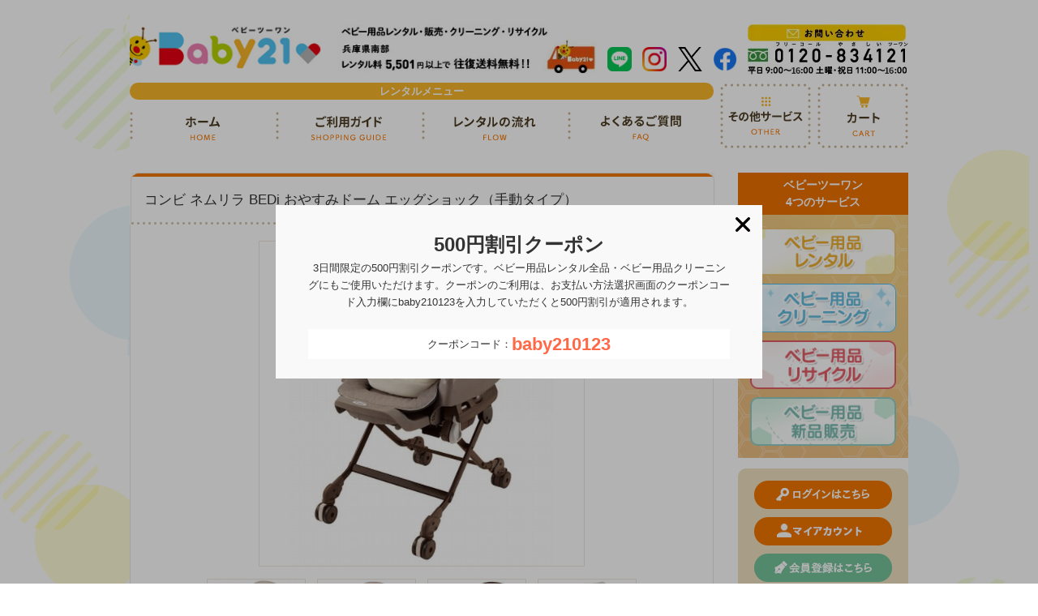

--- FILE ---
content_type: text/html; charset=EUC-JP
request_url: https://www.baby-21.net/?pid=123469160
body_size: 12839
content:
<!DOCTYPE html PUBLIC "-//W3C//DTD XHTML 1.0 Transitional//EN" "http://www.w3.org/TR/xhtml1/DTD/xhtml1-transitional.dtd">
<html xmlns:og="http://ogp.me/ns#" xmlns:fb="http://www.facebook.com/2008/fbml" xmlns:mixi="http://mixi-platform.com/ns#" xmlns="http://www.w3.org/1999/xhtml" xml:lang="ja" lang="ja" dir="ltr">
<head>
<meta http-equiv="content-type" content="text/html; charset=euc-jp" />
<meta http-equiv="X-UA-Compatible" content="IE=edge,chrome=1" />
<title>コンビ ネムリラ BEDi おやすみドーム エッグショック（手動タイプ） - ベビー用品レンタル ベビーツーワン 神戸・明石・西宮・全国対応</title>
<meta name="Keywords" content="コンビ ネムリラ BEDi おやすみドーム エッグショック（手動タイプ）,ベビーツーワン,ベビー用品レンタル,ベビー用品リース,育児用品レンタル,赤ちゃんレンタル,神戸,明石,西宮,姫路,ベビーグッズ,育児用品,赤ちゃん用品," />
<meta name="Description" content="快適な育児環境を提供します。ベビー用品レンタル、クリーニング、リサイクルのベビーツーワン。レンタルアイテム３００種類以上、全国配送にも対応しています。" />
<meta name="Author" content="" />
<meta name="Copyright" content="株式会社ベビーツーワン" />
<meta http-equiv="content-style-type" content="text/css" />
<meta http-equiv="content-script-type" content="text/javascript" />
<link rel="stylesheet" href="https://www.baby-21.net/css/framework/colormekit.css" type="text/css" />
<link rel="stylesheet" href="https://www.baby-21.net/css/framework/colormekit-responsive.css" type="text/css" />
<link rel="stylesheet" href="https://img07.shop-pro.jp/PA01337/058/css/1/index.css?cmsp_timestamp=20251128115836" type="text/css" />

<link rel="alternate" type="application/rss+xml" title="rss" href="https://www.baby-21.net/?mode=rss" />
<link rel="alternate" media="handheld" type="text/html" href="https://www.baby-21.net/?prid=123469160" />
<link rel="shortcut icon" href="https://img07.shop-pro.jp/PA01337/058/favicon.ico?cmsp_timestamp=20260122162155" />
<script type="text/javascript" src="//ajax.googleapis.com/ajax/libs/jquery/1.7.2/jquery.min.js" ></script>
<meta property="og:title" content="コンビ ネムリラ BEDi おやすみドーム エッグショック（手動タイプ） - ベビー用品レンタル ベビーツーワン 神戸・明石・西宮・全国対応" />
<meta property="og:description" content="快適な育児環境を提供します。ベビー用品レンタル、クリーニング、リサイクルのベビーツーワン。レンタルアイテム３００種類以上、全国配送にも対応しています。" />
<meta property="og:url" content="https://www.baby-21.net?pid=123469160" />
<meta property="og:site_name" content="ベビー用品レンタル ベビーツーワン 神戸・明石・西宮・全国対応" />
<meta property="og:image" content="https://img07.shop-pro.jp/PA01337/058/product/123469160.gif?cmsp_timestamp=20231002084519"/>
<meta name="viewport" content="width=device-width,initial-scale=1.0" />
<link rel="stylesheet" href="https://maxcdn.bootstrapcdn.com/font-awesome/4.4.0/css/font-awesome.min.css">
<!--[if lt IE 9]> 
<script src="http://file001.shop-pro.jp/PA01337/058/js/html5.js"></script>
<link href="http://file001.shop-pro.jp/PA01337/058/css/html5.css" rel="stylesheet" type="text/css" />
<![endif]-->
<link rel="stylesheet" href="https://file001.shop-pro.jp/PA01337/058/css/meanmenu.css?update" media="all" />
<link href="https://file001.shop-pro.jp/PA01337/058/css/default.css" rel="stylesheet" type="text/css" />
<link href="https://file001.shop-pro.jp/PA01337/058/css/common.css?update=2022" rel="stylesheet" type="text/css" />
<link href="https://file001.shop-pro.jp/PA01337/058/css/add-cf22.css?update12262" rel="stylesheet" type="text/css" />
<link href="https://file001.shop-pro.jp/PA01337/058/css/add-cf22-2.css?update12262" rel="stylesheet" type="text/css" />
<link href="https://file001.shop-pro.jp/PA01337/058/css/font-awesome.min.css" rel="stylesheet" type="text/css" />
<script type="text/javascript" src="https://file001.shop-pro.jp/PA01337/058/js/jquery-1.11.1.min.js"></script>
<script type="text/javascript" src="https://file001.shop-pro.jp/PA01337/058/js/smoothscroll.js"></script>
<script type="text/javascript" src="https://file001.shop-pro.jp/PA01337/058/js/dropdown.js"></script>
<script type="text/javascript" src="https://file001.shop-pro.jp/PA01337/058/js/totop.js"></script>

<script type="text/javascript">
//ドロップダウンの記述
$(document).ready(function() {
	$("#g_nav").dropdown({
		textClass		: 'arrow',
		textOpenClass	: 'open'
	});
});
</script>
<link rel="stylesheet" href="https://file001.shop-pro.jp/PA01337/058/css/meanmenu.css" media="all" />
<link href="https://file001.shop-pro.jp/PA01337/058/css/common_sp.css?update=2020" rel="stylesheet" type="text/css" />
<link href="https://file001.shop-pro.jp/PA01337/058/css/fix_s.css?update" rel="stylesheet" type="text/css" />
<link href="https://file001.shop-pro.jp/PA01337/058/css/add-cf22-2.css?update" rel="stylesheet" type="text/css" />
<script type="text/javascript" src="https://file001.shop-pro.jp/PA01337/058/js/meanmenu.js"></script>
<script>
//スマホメニュー
	jQuery(document).ready(function () {
	    jQuery('nav#g_nav').meanmenu({
	    	meanMenuClose: "X", // クローズボタンのテキスト
			meanMenuCloseSize: "18px", // クローズのテキストサイズ
			meanRevealPosition: "right", // 表示場所（left,right,center）
			meanRevealColour: "", // 背景色
			meanScreenWidth: "480", // 表示させるウィンドウサイズ
	    });
	});
</script>
<!-- Global site tag (gtag.js) - Google Analytics -->
<script async src="https://www.googletagmanager.com/gtag/js?id=G-GGL3RSNDG2"></script>
<script>
  window.dataLayer = window.dataLayer || [];
  function gtag(){dataLayer.push(arguments);}
  gtag('js', new Date());

  gtag('config', 'UA-69674097-1');
  gtag('config', 'G-GGL3RSNDG2');
</script>

<!-- Global site tag (gtag.js) - Google Analytics -->
<script async src="https://www.googletagmanager.com/gtag/js?id=G-Y0C50BWXTT"></script>
<script>
  window.dataLayer = window.dataLayer || [];
  function gtag(){dataLayer.push(arguments);}
  gtag('js', new Date());

  gtag('config', 'G-Y0C50BWXTT');
</script>

<!-- Google tag (gtag.js) --> 
<script async src="https://www.googletagmanager.com/gtag/js?id=AW-996329563"></script> 
<script> window.dataLayer = window.dataLayer || []; 
function gtag(){dataLayer.push(arguments);} 
gtag('js', new Date()); 

gtag('config', 'AW-996329563'); 

</script> 
<script>
  var Colorme = {"page":"product","shop":{"account_id":"PA01337058","title":"\u30d9\u30d3\u30fc\u7528\u54c1\u30ec\u30f3\u30bf\u30eb \u30d9\u30d3\u30fc\u30c4\u30fc\u30ef\u30f3 \u795e\u6238\u30fb\u660e\u77f3\u30fb\u897f\u5bae\u30fb\u5168\u56fd\u5bfe\u5fdc"},"basket":{"total_price":0,"items":[]},"customer":{"id":null},"inventory_control":"product","product":{"shop_uid":"PA01337058","id":123469160,"name":"\u30b3\u30f3\u30d3 \u30cd\u30e0\u30ea\u30e9 BEDi \u304a\u3084\u3059\u307f\u30c9\u30fc\u30e0 \u30a8\u30c3\u30b0\u30b7\u30e7\u30c3\u30af\uff08\u624b\u52d5\u30bf\u30a4\u30d7\uff09","model_number":"sr701","stock_num":0,"sales_price":4800,"sales_price_including_tax":5280,"variants":[{"id":1,"option1_value":"15\u65e5\u9593","option2_value":"","title":"15\u65e5\u9593","model_number":"","stock_num":null,"option_price":4800,"option_price_including_tax":5280,"option_members_price":4800,"option_members_price_including_tax":5280},{"id":2,"option1_value":"\uff11\u30ab\u6708","option2_value":"","title":"\uff11\u30ab\u6708","model_number":"","stock_num":null,"option_price":5500,"option_price_including_tax":6050,"option_members_price":5500,"option_members_price_including_tax":6050},{"id":3,"option1_value":"\uff12\u30ab\u6708","option2_value":"","title":"\uff12\u30ab\u6708","model_number":"","stock_num":null,"option_price":6800,"option_price_including_tax":7480,"option_members_price":6800,"option_members_price_including_tax":7480},{"id":4,"option1_value":"\uff13\u30ab\u6708","option2_value":"","title":"\uff13\u30ab\u6708","model_number":"","stock_num":null,"option_price":8000,"option_price_including_tax":8800,"option_members_price":8000,"option_members_price_including_tax":8800},{"id":5,"option1_value":"\uff15\u30ab\u6708","option2_value":"","title":"\uff15\u30ab\u6708","model_number":"","stock_num":null,"option_price":10500,"option_price_including_tax":11550,"option_members_price":10500,"option_members_price_including_tax":11550},{"id":6,"option1_value":"\uff16\u30ab\u6708","option2_value":"","title":"\uff16\u30ab\u6708","model_number":"","stock_num":null,"option_price":11700,"option_price_including_tax":12870,"option_members_price":11700,"option_members_price_including_tax":12870},{"id":7,"option1_value":"7\u30ab\u6708","option2_value":"","title":"7\u30ab\u6708","model_number":"","stock_num":null,"option_price":12900,"option_price_including_tax":14190,"option_members_price":12900,"option_members_price_including_tax":14190},{"id":8,"option1_value":"\u5ef6\u95771\u30ab\u6708","option2_value":"","title":"\u5ef6\u95771\u30ab\u6708","model_number":"","stock_num":null,"option_price":2000,"option_price_including_tax":2200,"option_members_price":2000,"option_members_price_including_tax":2200}],"category":{"id_big":2081002,"id_small":2},"groups":[],"members_price":4800,"members_price_including_tax":5280}};

  (function() {
    function insertScriptTags() {
      var scriptTagDetails = [{"src":"https:\/\/colorme-cdn.cart-rcv.jp\/PA01337058\/all-643f8cf2a845d52d466393e908c1883f-929.js","integrity":null},{"src":"https:\/\/welcome-coupon.colorme.app\/js\/coupon.js?account_id=PA01337058","integrity":null}];
      var entry = document.getElementsByTagName('script')[0];

      scriptTagDetails.forEach(function(tagDetail) {
        var script = document.createElement('script');

        script.type = 'text/javascript';
        script.src = tagDetail.src;
        script.async = true;

        if( tagDetail.integrity ) {
          script.integrity = tagDetail.integrity;
          script.setAttribute('crossorigin', 'anonymous');
        }

        entry.parentNode.insertBefore(script, entry);
      })
    }

    window.addEventListener('load', insertScriptTags, false);
  })();
</script>
</head>
<body>
<meta name="colorme-acc-payload" content="?st=1&pt=10029&ut=123469160&at=PA01337058&v=20260124192842&re=&cn=06ccb2b6b3b4021bf6ceb0872e970627" width="1" height="1" alt="" /><script>!function(){"use strict";Array.prototype.slice.call(document.getElementsByTagName("script")).filter((function(t){return t.src&&t.src.match(new RegExp("dist/acc-track.js$"))})).forEach((function(t){return document.body.removeChild(t)})),function t(c){var r=arguments.length>1&&void 0!==arguments[1]?arguments[1]:0;if(!(r>=c.length)){var e=document.createElement("script");e.onerror=function(){return t(c,r+1)},e.src="https://"+c[r]+"/dist/acc-track.js?rev=3",document.body.appendChild(e)}}(["acclog001.shop-pro.jp","acclog002.shop-pro.jp"])}();</script><div id="in_body"> 	
	<div id="header_wrap">
		<header>
			<div class="clearfix pc-only">
				<div class="flex">
					<p class="logo"><a href="./"><img src="https://img07.shop-pro.jp/PA01337/058/etc/by21-header-logo.png?cmsp_timestamp=20220309093521" alt="株式会社ベビーツーワン 快適な育児環境を提供します"></a></p>
					<p class="head_introduction"><img src="https://img07.shop-pro.jp/PA01337/058/etc_base64/aGVhZGVyLXByaWNlLWJhbm5lcg.jpg?cmsp_timestamp=20240111175118" alt="ベビー用品レンタル・販売・クリーニング　全国対応　各種クレジット決済可能"></p>
				
				<div class="sns">
					<a href="https://line.me/ti/p/%40yss1853m"><img src="https://img07.shop-pro.jp/PA01337/058/etc/line.png?cmsp_timestamp=20220309094132" alt=""></a>
					<a href="https://www.instagram.com/ba_by_21/?hl=ja"><img src="https://img07.shop-pro.jp/PA01337/058/etc/insta.png?cmsp_timestamp=20220309094233" alt=""></a>
					<a href="https://twitter.com/baby21official"><img src="https://img07.shop-pro.jp/PA01337/058/etc_base64/dHdpdHRlcg.png?cmsp_timestamp=20231207173045" alt=""></a>
					<a href="https://www.facebook.com/baby21baby21/"><img src="https://img07.shop-pro.jp/PA01337/058/etc/fb.png?cmsp_timestamp=20220309094212" alt=""></a>
				</div>

				<div class="">
					<p class="contact"><a href="https://baby21.shop-pro.jp/customer/inquiries/new"><img src="https://img07.shop-pro.jp/PA01337/058/etc/b21_header_toiwase.jpg?cmsp_timestamp=20210908145907" alt="お問い合わせ"></a></p>
					<p class="tel_number"><a href="tel:0120834121"><img src="https://img07.shop-pro.jp/PA01337/058/etc/b21_header_freecall.jpg?cmsp_timestamp=20220302113550" alt="0120-834121（フリーダイヤル）"></a></p>
				</div>
				</div>
			</div>
			<div class="clearfix sp-only">
				<div class="left_area">
					<p class="logo"><a href="./"><img src="https://img07.shop-pro.jp/PA01337/058/etc/b21-header-logo.png?cmsp_timestamp=20210908145803" alt="株式会社ベビーツーワン 快適な育児環境を提供します"></a></p>
					<p class="head_introduction"><img src="https://img07.shop-pro.jp/PA01337/058/etc/b21_header_souryou.jpg?cmsp_timestamp=20210908145835" alt="ベビー用品レンタル・販売・クリーニング　全国対応　各種クレジット決済可能"></p>
				</div>
				<div class="right_area">
					<p class="contact"><a href="https://baby21.shop-pro.jp/customer/inquiries/new"><img src="https://img07.shop-pro.jp/PA01337/058/etc/b21_header_toiwase.jpg?cmsp_timestamp=20210908145907" alt="お問い合わせ"></a></p>
					<p class="tel_number"><a href="tel:0120834121"><img src="https://img07.shop-pro.jp/PA01337/058/etc/b21_header_freecall.jpg?cmsp_timestamp=20220302113550" alt="0120-834121（フリーダイヤル）"></a></p>
				</div>
			</div>
							<p class="pc_none t_c">兵庫県南部はレンタル5,501円以上で往復送料無料！</p>
			<div class="g_nav_wrap">
				<nav id="g_nav" class="rental__nav">
					<p class="rental__ttl pc-only">レンタルメニュー</p>
					<ul>
						<li class="nav_1"><a href="./">ホーム</a></li>
						<li class="nav_3"><a href="javascript:void(0)">ご利用ガイド</a>
							<ul>
								<li><a href="?mode=f13">レンタルサービス一覧</a></li>
								<li><a href="https://www.baby-21.net/?mode=f9">お申込み方法</a></li>
								<li><a href="https://www.baby-21.net/?mode=f10">商品のお届け・お引き取り・送料</a></li>
								<li><a href="?mode=f11">お支払方法</a></li>
								<li><a href="?mode=f12">返品・交換・キャンセル</a></li>
								
							</ul>
						</li>
						<li class="nav_4"><a href="https://www.baby-21.net/?mode=f3">レンタルの流れ</a></li>
						<li class="nav_5"><a href="https://www.baby-21.net/?mode=f4">よくあるご質問</a></li>
						<li class="nav_7 sp-only"><a href="https://www.baby-21.net/?mode=f13">その他ベビーツーワンのサービス</a>
							<ul>
								<li><a href="https://www.baby-21.net/?mode=f2">クリーニング</a></li>
								<li><a href="https://baby-rejoice.com/" target="_blank" rel="noopener noreferrer">買取・販売・リサイクル</a></li>
								<li><a href="https://www.baby-21.net/?mode=cate&cbid=2081104&csid=1">新品販売</a></li>
								<li><a href="https://www.baby-21.net/?mode=cate&csid=0&cbid=2970525">レンタル延長お申込み</a></li>
							</ul>
						</li>
						<li class="nav_7 sp-only"><a href="https://www.baby-21.net/cart/proxy/basket?shop_id=PA01337058&shop_domain=baby-21.net">カート</a>
					</ul>
				</nav>
				<div class="other-menu is-other pc-only haschild">
					<div class="other-menu__link">その他ベビーツーワンのサービス</div>
					<ul class="megamenu">
						<li><a href="https://www.baby-21.net/?mode=f2">クリーニング</a></li>
						<li><a href="https://baby-rejoice.com/" target="_blank" rel="noopener noreferrer">買取・販売・リサイクル</a></li>
						<li><a href="https://www.baby-21.net/?mode=cate&cbid=2081104&csid=1">新品販売</a></li>
						<li><a href="https://www.baby-21.net/?mode=cate&csid=0&cbid=2970525">レンタル延長お申込み</a></li>
					</ul>
				</div>
				<div class="other-menu is-cart pc-only">
					<a href="https://www.baby-21.net/cart/proxy/basket?shop_id=PA01337058&shop_domain=baby-21.net" class="other-menu__link">カート</a>
				</div>
			</div>
		</header>
	</div>
	<div id="contentSideWrap">
		<script>
$(function(){
	//画像の切り替え
	$(".thum_area a")
		.mouseover(function(){
			$("#display_wrap").prepend('<img class="display" src="'+$(this).attr("href")+'"alt="">');
			$("#display_wrap :not(:first-child)").fadeOut("fast",function(){
				$(this).remove();	
		})
			
			$(this).children("img").addClass("active");
		})
		.mouseout(function(){
			$(this).children("img").removeClass("active");
		})
		.click(function(){
			return false;
	});
	//商品の表の１行目を非表示に
	$("#prd-opt-table").find("tr:first-child").remove();
	//延長のth背景、文字変更
	$("#option_tbl th:contains(延長)").css({'background':'#F27700','color':'#fff'});
});

</script>


<div id="content" class="under_page">






	<form name="product_form" method="post" action="https://www.baby-21.net/cart/proxy/basket/items/add">
	<section class="post_area">
		<h1>コンビ ネムリラ BEDi おやすみドーム エッグショック（手動タイプ）</h1>
		<div class="img_area">
			<div id="display_wrap">
				<img class="display" src="https://img07.shop-pro.jp/PA01337/058/product/123469160.gif?cmsp_timestamp=20231002084519" alt="写真">
			</div>
			<div class="thum_area clearfix">
				<ul>
					<li id="first_thum">
						<a href="https://img07.shop-pro.jp/PA01337/058/product/123469160.gif?cmsp_timestamp=20231002084519">
						 	<img src="https://img07.shop-pro.jp/PA01337/058/product/123469160.gif?cmsp_timestamp=20231002084519" class="thumb" />
						</a>
					</li>
																	<li>
							<a href="https://img07.shop-pro.jp/PA01337/058/product/123469160_o1.jpg?cmsp_timestamp=20171011183342">
							 	<img src="https://img07.shop-pro.jp/PA01337/058/product/123469160_o1.jpg?cmsp_timestamp=20171011183342" class="thumb" />
							</a>
						</li>
			            		            												<li>
							<a href="https://img07.shop-pro.jp/PA01337/058/product/123469160_o2.jpg?cmsp_timestamp=20171011183342">
							 	<img src="https://img07.shop-pro.jp/PA01337/058/product/123469160_o2.jpg?cmsp_timestamp=20171011183342" class="thumb" />
							</a>
						</li>
			            		            												<li>
							<a href="https://img07.shop-pro.jp/PA01337/058/product/123469160_o3.jpg?cmsp_timestamp=20171011183342">
							 	<img src="https://img07.shop-pro.jp/PA01337/058/product/123469160_o3.jpg?cmsp_timestamp=20171011183342" class="thumb" />
							</a>
						</li>
			            		            												<li>
							<a href="https://img07.shop-pro.jp/PA01337/058/product/123469160_o4.jpg?cmsp_timestamp=20171011183342">
							 	<img src="https://img07.shop-pro.jp/PA01337/058/product/123469160_o4.jpg?cmsp_timestamp=20171011183342" class="thumb" />
							</a>
						</li>
			            		            												<li>
							<a href="https://img07.shop-pro.jp/PA01337/058/product/123469160_o5.jpg?cmsp_timestamp=20171011183342">
							 	<img src="https://img07.shop-pro.jp/PA01337/058/product/123469160_o5.jpg?cmsp_timestamp=20171011183342" class="thumb" />
							</a>
						</li>
			            		            								            								            								            								            								            								            								            								            								            								            								            								            								            								            								            								            								            								            								            								            								            								            								            								            								            								            								            								            								            								            								            								            								            								            								            								            								            								            								            								            								            								            								            								            				</ul>
			</div>
		</div>
		
		
		
		<div class="entry_post">
			<p>
<br>
『夜は、つくれる。』<br>
<br>
コンビのスウィングベッド＆チェアから手動スウィングタイプの「ネムリラ BEDi おやすみドーム エッグショック」が誕生しました。<br>
<br>
ネムリラには、赤ちゃんの眠りにいつでも理想的な暗さをつくる「スリープシェル」を搭載。<br>
<br>
さらに、包まれるような寝心地を実現する「ダッコシートプラス」により、赤ちゃんを夢の中にいざないます。<br>
<br>
<img src="https://img21.shop-pro.jp/PA01337/058/etc/%A5%CD%A5%E0%A5%EA%A5%E9BEDi%A4%AA%A4%E4%A4%B9%A4%DF%A5%C9%A1%BC%A5%E0handy7.png?cmsp_timestamp=20170816124017" alt="">
<img src="https://img21.shop-pro.jp/PA01337/058/etc/%A5%CD%A5%E0%A5%EA%A5%E9BEDi%A4%AA%A4%E4%A4%B9%A4%DF%A5%C9%A1%BC%A5%E0handy8.png?cmsp_timestamp=20170816124024" alt="">
<img src="https://img21.shop-pro.jp/PA01337/058/etc/%A5%CD%A5%E0%A5%EA%A5%E9BEDi%A4%AA%A4%E4%A4%B9%A4%DF%A5%C9%A1%BC%A5%E0handy9.png?cmsp_timestamp=20170816124030" alt="">
<img src="https://img21.shop-pro.jp/PA01337/058/etc/%A5%CD%A5%E0%A5%EA%A5%E9BEDi%A4%AA%A4%E4%A4%B9%A4%DF%A5%C9%A1%BC%A5%E0handy10.png?cmsp_timestamp=20170816124038" alt="">
<img src="https://img21.shop-pro.jp/PA01337/058/etc/%A5%CD%A5%E0%A5%EA%A5%E9BEDi%A4%AA%A4%E4%A4%B9%A4%DF%A5%C9%A1%BC%A5%E0handy11.png?cmsp_timestamp=20170816124042" alt="">
<img src="https://img21.shop-pro.jp/PA01337/058/etc/%A5%CD%A5%E0%A5%EA%A5%E9BEDi%A4%AA%A4%E4%A4%B9%A4%DF%A5%C9%A1%BC%A5%E0handy12.png?cmsp_timestamp=20170816124048" alt="">
<img src="https://img21.shop-pro.jp/PA01337/058/etc/%A5%CD%A5%E0%A5%EA%A5%E9BEDi%A4%AA%A4%E4%A4%B9%A4%DF%A5%C9%A1%BC%A5%E0handy13.png?cmsp_timestamp=20170816124112" alt="">
<img src="https://img21.shop-pro.jp/PA01337/058/etc/%A5%CD%A5%E0%A5%EA%A5%E9BEDi%A4%AA%A4%E4%A4%B9%A4%DF%A5%C9%A1%BC%A5%E0handy14.png?cmsp_timestamp=20170816124118" alt="">
<img src="https://img21.shop-pro.jp/PA01337/058/etc/%A5%CD%A5%E0%A5%EA%A5%E9BEDi%A4%AA%A4%E4%A4%B9%A4%DF%A5%C9%A1%BC%A5%E0handy15.png?cmsp_timestamp=20170816124122" alt="">
<img src="https://img21.shop-pro.jp/PA01337/058/etc/%A5%CD%A5%E0%A5%EA%A5%E9BEDi%A4%AA%A4%E4%A4%B9%A4%DF%A5%C9%A1%BC%A5%E0handy16.png?cmsp_timestamp=20170816124128" alt=""><br>

<img src="https://img21.shop-pro.jp/PA01337/058/etc/%A5%CD%A5%E0%A5%EA%A5%E9BEDi%A4%AA%A4%E4%A4%B9%A4%DF%A5%C9%A1%BC%A5%E0handy17.png?cmsp_timestamp=20170816124132" alt="">
<img src="https://img21.shop-pro.jp/PA01337/058/etc/%A5%CD%A5%E0%A5%EA%A5%E9BEDi%A4%AA%A4%E4%A4%B9%A4%DF%A5%C9%A1%BC%A5%E0handy18.png?cmsp_timestamp=20170816124136" alt="">
<br>
<br>
【お客様の声】<br>
●日中の使い勝手は良いです<br>
ダイニングテーブルで大人が食事中、これに乗せると目線が合うので顔を見ながら食事ができます。<br>
またシンクで洗い物してる時も、そばに置いて顔を見ることができます。<br>
高さ調節できますが、私はずっと高さMAXで使ってました。<br>
今後レンタルを検討している方の参考になれば幸いです。<br>
<br>
●とても便利です<br>
試しにレンタルしたところとても便利で現在２度目の延長レンタル中です。<br>
商品も綺麗な商品が届きました。<br>
特にドームを使用してのお昼寝、お風呂上がり時の体ふきふき用仮ベッドとして、とても重宝しています。<br>
<br>
●使いやすい！<br>
組み立て簡単で便利です。今回二人目出産にあたりレンタルしました。一人目のときもレンタルし、キャスターが付いていて移動が楽チンで便利な為、今回もリピートです。<br>
高さがあるのも助かります。<br>
<br>
●レンタルして良かったです<br>
里帰り出産のため、レンタル1ヶ月しました。<br>
商品は汚れや匂い、傷もなくて問題なく使えました。沐浴中や大人の食事中、赤ちゃんの一時置き場として利用できて便利でした。<br>
ドーム付きなので寝ている赤ちゃんが部屋の電気をつけてても眩しくなくて良かったです。<br>
<br>
●重宝しています<br>
商品の状態が不安でしたが届いたものは綺麗で安心して使えました。<br>
当初は短期間のつもりでしたが、うちの子には合っていたようでぐずっても少し揺らすとすぐ寝てくれます。体重も重くなってきて抱っこは辛いのでネムリラのない生活は考えられず結局、延長を繰り返してます。<br>
<br>
●送料区分：レンタル大型商品<br>
●自社便配送は、5,501円以上（税込）のお申込で往復送料無料（兵庫県南部）<br>
<a href="http://www.baby-21.net/?mode=f10">レンタル商品のお届け・お引き取りについて</a><br>
※北海道・沖縄・離島へは発送できませんのでご了承ください。<br>


</p>

<h3>商品詳細</h3>
<table>
	<tr>
		<th>サイズ・重量</th>
<td>
ハイ：W525×D690～925×H690～1075mm<br>
ロー：W525×D835～945×H410～790mm<br>
10.1kg
</td>
	</tr>
<tr>
		<th>対象年齢</th>
		<td>新生児&#12316;4才頃（体重18kg以下）<br>
※スウィング機能（手動）を使用する場合の荷重制限は、8㎏（お子様の衣服などを含む）までとなります。</td>
	</tr>
<tr>
		<th>リクライニング</th>
		<td> 5段階
</td>
	</tr>
	<tr>
		<th>メーカー希望小売価格</th>
		<td>40,700円（税込）</td>
	</tr>
	<tr>
		
</table>
		</div>
		

		
		
				<h3>レンタル価格</h3>
				

  <div class="prduct-option m_b0">
          <div id="prd-opt-table" class="table product-option-table m_b0">
        <table id="option_tbl"><tr class="stock_head"></tr><tr><th class="cell_1">15日間</th><td class="cell_2"><div><input type="radio" name="option" value="66030877,0,,0" checked="checked" id="0-0" /></div><label for=0-0 style="display:block;"><span class="table_price">4,800円(税込5,280円)</span><br /></label></td></tr><tr><th class="cell_1">１カ月</th><td class="cell_2"><div><input type="radio" name="option" value="66030877,1,,0" id="1-1" /></div><label for=1-1 style="display:block;"><span class="table_price">5,500円(税込6,050円)</span><br /></label></td></tr><tr><th class="cell_1">２カ月</th><td class="cell_2"><div><input type="radio" name="option" value="66030877,2,,0" id="2-2" /></div><label for=2-2 style="display:block;"><span class="table_price">6,800円(税込7,480円)</span><br /></label></td></tr><tr><th class="cell_1">３カ月</th><td class="cell_2"><div><input type="radio" name="option" value="66030877,3,,0" id="3-3" /></div><label for=3-3 style="display:block;"><span class="table_price">8,000円(税込8,800円)</span><br /></label></td></tr><tr><th class="cell_1">５カ月</th><td class="cell_2"><div><input type="radio" name="option" value="66030877,4,,0" id="4-4" /></div><label for=4-4 style="display:block;"><span class="table_price">10,500円(税込11,550円)</span><br /></label></td></tr><tr><th class="cell_1">６カ月</th><td class="cell_2"><div><input type="radio" name="option" value="66030877,5,,0" id="5-5" /></div><label for=5-5 style="display:block;"><span class="table_price">11,700円(税込12,870円)</span><br /></label></td></tr><tr><th class="cell_1">7カ月</th><td class="cell_2"><div><input type="radio" name="option" value="66030877,6,,0" id="6-6" /></div><label for=6-6 style="display:block;"><span class="table_price">12,900円(税込14,190円)</span><br /></label></td></tr><tr><th class="cell_1">延長1カ月</th><td class="cell_2"><div><input type="radio" name="option" value="66030877,7,,0" id="7-7" /></div><label for=7-7 style="display:block;"><span class="table_price">2,000円(税込2,200円)</span><br /></label></td></tr></table>
      </div>
      </div>



<p class="red t_r f_90 m_b0">※商品の延長使用のお申込は、現在レンタル中のお客様しか出来ませんのでご注意ください。</p>
<p class="red t_r f_90">※レンタル延長お申込みの際は、配送方法設定画面にてレンタル延長お申込み（送料不要）を選択してください。</p>


		

		
		
		<div class="cart_area">
			<div class="left_area">
				<ul>
					<li><a href="https://www.baby-21.net/?mode=sk">特定商取引に基づく表記（返品など）</a></li>
					<!-- <li><a href="#">レビューを見る</a></li>
					<li><a href="#">レビューを投稿</a></li> -->
					<li><a href="https://baby21.shop-pro.jp/customer/products/123469160/inquiries/new">この商品について問合せ</a></li>
				</ul>
			</div>
			<div class="right_area">
												<p style="color:#fff;font-size:120%;font-weight:bold;display:block;width:150px;text-align:center;margin:10px 20px 0 0;background:#aaa;border-radius:5px;padding:5px 0;">Soldout</p>
											</div>
		</div>
		
		

	
<div class="review_post_btn">
<p><a href="https://www.baby-21.net/customer/products/123469160/reviews/new">レビューを投稿</a></p>
</div>

	</section>
	<input type="hidden" name="user_hash" value="57159c45d72196959df4a64c7324db85"><input type="hidden" name="members_hash" value="57159c45d72196959df4a64c7324db85"><input type="hidden" name="shop_id" value="PA01337058"><input type="hidden" name="product_id" value="123469160"><input type="hidden" name="members_id" value=""><input type="hidden" name="back_url" value="https://www.baby-21.net/?pid=123469160"><input type="hidden" name="reference_token" value="29f30b16ac5442a2b1ca8c5da5a5dfb1"><input type="hidden" name="shop_domain" value="baby-21.net">
	</form>




 



</div>





<script type="text/javascript">
ga('require', 'linker');
ga('linker:autoLink', ['shop-pro.jp'], false, true);
</script>		
		<aside id="side">
			<p class="side-service__ttl">ベビーツーワン<br>4つのサービス</p>
			<div class="side-service__list">
				<div class="side-service__item"><a href=".//#top-goods"><img src="https://file001.shop-pro.jp/PA01337/058/images/common/side/side-service_01.png" alt="レンタルサービス一覧"></a></div>
				<div class="side-service__item"><a href="https://www.baby-21.net/?mode=f2"><img src="https://file001.shop-pro.jp/PA01337/058/images/common/side/side-service_02.png" alt="ベビピカ"></a></div>
				<div class="side-service__item"><a href="https://baby-rejoice.com/" target="_blank" rel="noopener noreferrer"><img src="https://file001.shop-pro.jp/PA01337/058/images/common/side/side-service_03.png?update" alt="買取・販売・リサイクル"></a></div>
				<div class="side-service__item"><a href="./?mode=cate&cbid=2081104&csid=1"><img src="https://file001.shop-pro.jp/PA01337/058/images/common/side/side-service_04.png?update" alt="新品販売品"></a></div>
			</div>			
			<div class="user_info">

					<p class="login"><a href="https://www.baby-21.net/?mode=login&shop_back_url=https%3A%2F%2Fwww.baby-21.net%2F"><img src="https://file001.shop-pro.jp/PA01337/058/images/common/side/btn-login.png" alt="ログインはこちら"></a></p>
		<p class="login"><a href="https://www.baby-21.net/?mode=myaccount"><img src="https://file001.shop-pro.jp/PA01337/058/images/common/side/btn-myaccount.png" alt="マイアカウント"></a></p>
		<p class="entry"><a href="https://www.baby-21.net/customer/signup/new"><img src="https://file001.shop-pro.jp/PA01337/058/images/common/side/btn-entry.png" alt="会員登録はこちら"></a></p>
			
			</div>
			
			<div class="cat_list_area">
				<dl>
										<dt class="group_list_title">ベビーラック＆バウンサー</dt>
					<dd class="group_list"><a href="?mode=cate&cbid=2081002&csid=1">電動ラック</a></dd>
					<dd class="group_list"><a href="?mode=cate&cbid=2081002&csid=2">手動ラック</a></dd>
					<dd class="group_list"><a href="?mode=cate&cbid=2081002&csid=3">バウンサー</a></dd>
										<dt>レンタル商品</dt>
					<dd><a href="./?mode=cate&csid=0&cbid=2081003"><img src="https://file001.shop-pro.jp/PA01337/058/images/common/side/icn-01.png" alt="ベビーベッド・マット"><span>ベビーベッド・マット</span></a></dd>
					<dd><a href="./?mode=cate&csid=0&cbid=2081001"><img src="https://file001.shop-pro.jp/PA01337/058/images/common/side/nometa.png" alt="ベビー用体重計"><span>ベビー用体重計</span></a></dd>	
					<dd><a href="./?mode=cate&csid=0&cbid=2081000"><img src="https://file001.shop-pro.jp/PA01337/058/images/common/side/icn-09.png" alt="授乳・搾乳機"><span>授乳・搾乳機</span></a></dd>									
					<dd><a href="./?mode=cate&csid=0&cbid=2081006"><img src="https://file001.shop-pro.jp/PA01337/058/images/common/side/child-seat.png" alt="チャイルドシート"><span>チャイルドシート</span></a></dd>
					<dd><a href="./?mode=cate&csid=0&cbid=2081002"><img src="https://file001.shop-pro.jp/PA01337/058/images/common/side/babyrack.png" alt="ベビーラック＆バウンサー"><span class="textsize">ベビーラック＆バウンサー</span></a></dd>
					<dd><a href="./?mode=cate&csid=0&cbid=2081005"><img src="https://file001.shop-pro.jp/PA01337/058/images/common/side/babycar.png" alt="ベビーカー"><span>ベビーカー</span></a></dd>			
					<dd><a href="./?mode=cate&csid=0&cbid=2081004"><img src="https://file001.shop-pro.jp/PA01337/058/images/common/side/mifi.png" alt="ベビーバス"><span>ベビーバス</span></a></dd>				
					<dd><a href="./?mode=cate&csid=0&cbid=2081010"><img src="https://file001.shop-pro.jp/PA01337/058/images/common/side/icn-08.png" alt="お宮参り衣装"><span>お宮参り衣装</span></a></dd>
					<dd><a href="./?mode=cate&csid=0&cbid=2080998"><img src="https://file001.shop-pro.jp/PA01337/058/images/common/side/icn-10.png" alt="抱っこひも"><span>抱っこひも</span></a></dd>
					<dd><a href="./?mode=cate&csid=0&cbid=2081009"><img src="https://file001.shop-pro.jp/PA01337/058/images/common/side/circle.png" alt="サークル＆ゲイト"><span>サークル＆ゲイト</span></a></dd>
					<dd><a href="./?mode=cate&csid=0&cbid=2081008"><img src="https://file001.shop-pro.jp/PA01337/058/images/common/side/chair.png" alt="ベビーチェア"><span>ベビーチェア</span></a></dd>
					<dd><a href="./?mode=cate&csid=0&cbid=2080997"><img src="https://file001.shop-pro.jp/PA01337/058/images/common/side/icn-15.png" alt="遊具・乗用玩具"><span>遊具・乗用玩具</span></a></dd>															
					<dd><a href="./?mode=cate&csid=0&cbid=2080999"><img src="https://file001.shop-pro.jp/PA01337/058/images/common/side/icn-07.png" alt="布おむつ・おむつカバー"><span>布おむつ・おむつカバー</span></a></dd>
					<dd><a href="./?mode=cate&csid=0&cbid=2081053"><img src="https://file001.shop-pro.jp/PA01337/058/images/common/side/icn-13.png" alt="新品指定可能商品"><span>新品指定可能商品</span></a></dd>
					
					<dt>レンタル延長お申込み</dt>
					<dd><a href="./?mode=cate&csid=0&cbid=2970525"><img src="https://file001.shop-pro.jp/PA01337/058/images/common/side/icn-22.png" alt=""><span>レンタル延長商品</span></a></dd>
					<dt>販売商品</dt>
					<dd><a href="./?mode=cate&cbid=2081104&csid=1"><img src="https://file001.shop-pro.jp/PA01337/058/images/common/side/icn-13.png" alt=""><span>新品販売品</span></a></dd>
					
					<dd><a href="./?mode=cate&cbid=2081104&csid=2"><img src="https://file001.shop-pro.jp/PA01337/058/images/common/side/icn-14.png" alt=""><span>レンタル終了販売品</span></a></dd>
					<dt>クリーニング</dt>
					<dd><a href="./?mode=cate&cbid=2469057&csid=1"><img src="https://file001.shop-pro.jp/PA01337/058/images/common/side/babycar.png" alt="ベビーカー"><span>ベビーカー</span></a></dd>
					<dd><a href="./?mode=cate&cbid=2469057&csid=2"><img src="https://file001.shop-pro.jp/PA01337/058/images/common/side/icn-21.png" alt="2人乗りベビーカー"><span>2人乗りベビーカー</span></a></dd>
					<dd><a href="./?mode=cate&cbid=2469057&csid=3"><img src="https://file001.shop-pro.jp/PA01337/058/images/common/side/child-seat.png" alt="チャイルドシート"><span>チャイルドシート</span></a></dd>
					<dd><a href="./?mode=cate&cbid=2469057&csid=4"><img src="https://file001.shop-pro.jp/PA01337/058/images/common/side/babyrack.png" alt="ベビーラック"><span>ベビーラック</span></a></dd>
				</dl>
			</div>
			
			<div class="search_area">
				<p class="txt">検索して探す</p>


<form action="https://www.baby-21.net/" method="GET">
	<input type="hidden" name="mode" value="srh" />
	<select name="cid">
		<option value="">全ての商品から</option>
				<option value="2081003,0">ベビーベッド・マット・メリー</option>
				<option value="2081001,0">ベビースケール（ベビー用体重計）</option>
				<option value="2081006,0">チャイルドシート</option>
				<option value="2081002,0">ベビーラック＆バウンサー</option>
				<option value="2081005,0">ベビーカー</option>
				<option value="2081004,0">ベビーバス</option>
				<option value="2081000,0">授乳・搾乳機</option>
				<option value="2081009,0">ベビーサークル＆ゲイト</option>
				<option value="2081008,0">ベビーチェア・ステップ</option>
				<option value="2080998,0">抱っこひも</option>
				<option value="2080997,0">遊具・乗用玩具</option>
				<option value="2080999,0">布おむつ・オムツカバー</option>
				<option value="2081010,0">お宮参り衣装</option>
				<option value="2469057,0">ベビー用品クリーニング</option>
				<option value="2081053,0">新品レンタル</option>
				<option value="2081104,0">新品販売品</option>
				<option value="2970525,0">レンタル延長お申込み</option>
			</select>
	<p class="input">
		<input type="text" name="keyword" class="keyword" />
		<button type="submit"><span>検索</span></button>
	</p>
</form>



			</div>
			
			<p class="ban"><a href="http://www.baby-21.net/?tid=1&mode=f16"><img src="https://img07.shop-pro.jp/PA01337/058/etc/b21_bnr_side_01.jpg?cmsp_timestamp=20210908150356" alt="レンタルがママの困ったを解決します"></a></p>
			<p class="ban"><a href="http://www.baby-21.net/?tid=1&mode=f18"><img src="https://img07.shop-pro.jp/PA01337/058/etc/b21_bnr_side_02.jpg?cmsp_timestamp=20210908150410" alt="月齢期別レンタル商品"></a></p>
			<p class="ban"><a href="./?mode=f14"><img src="https://img07.shop-pro.jp/PA01337/058/etc/b21_bnr_side_05.jpg?cmsp_timestamp=20210908150646" alt="ベビーベッドの選び方"></a></p>
			<p class="ban"><a href="./?mode=f20"><img src="https://img07.shop-pro.jp/PA01337/058/etc/b21_bnr_side_06.jpg?cmsp_timestamp=20210908150701" alt="チャイルドシートの選び方"></a></p>
			<p class="ban"><a href="http://www.baby-21.net/?mode=grp&gid=1512396"><img src="https://img07.shop-pro.jp/PA01337/058/etc/b21_bnr_side_08.jpg?cmsp_timestamp=20210908150849" alt="再入荷"></a></p>
			<p class="ban"><a href="https://www.baby-21.net/?mode=f2"><img src="https://img07.shop-pro.jp/PA01337/058/etc/b21_bnr_side_03.jpg?cmsp_timestamp=20210908150547" alt="ベビピカ"></a></p>
			<p class="ban"><a href="https://baby-rejoice.com/" target="_blank"><img src="https://img07.shop-pro.jp/PA01337/058/etc/b21_bnr_side_04.jpg?cmsp_timestamp=20210908150429" alt="ベビー用品買取中"></a></p>

<p class="ban"><a href="https://www.baby-21.net/?mode=f22"><img src="https://img07.shop-pro.jp/PA01337/058/etc/b21_bnr_side_07.jpg?cmsp_timestamp=20210908150822" alt="妊産婦さんにお役立ち新品販売品"></a></p>
				

<p class="ban"><a href="https://www.baby-21.net/?mode=f21"><img src="https://img07.shop-pro.jp/PA01337/058/etc/ban-kinder.jpg?cmsp_timestamp=20211216150542" alt="保育園・幼稚園様へ"></a></p>				
			<p class="ban"><a href="https://kodomotto-kobe.jp/" target="_blank"><img src="https://img07.shop-pro.jp/PA01337/058/etc_base64/a29kb21vdHRv.jpg?cmsp_timestamp=20240524174517" alt="こどもっとKOBE"></a></p>
		
			<p class="ban"><a href="http://www.hyogo-kosodate.jp/#srch" target="_blank"><img src="https://file001.shop-pro.jp/PA01337/058/images/common/side/ban-05.png" alt="ひょうご子育て応援の店"></a></p>
			
			
			<p class="ban"><a href="https://www.baby-21.net/?mode=f1"><img src="https://file001.shop-pro.jp/PA01337/058/images/common/side/side_company.png?update" alt="会社概要"></a></p>
			<p class="ban"><a href="http://plaza.rakuten.co.jp/baby21/" target="_blank"><img src="https://file001.shop-pro.jp/PA01337/058/images/common/side/ban-07.png" alt="BLOG 社長のひとりごと"></a></p>

						<div class="for_pc">
								  <div class="side_section side_section_cal">
                      <h4 class="m_t20 m_b10 side_cal_fc">営業日カレンダー</h4>
				    <div class="side_cal">
				      <table class="tbl_calendar">
    <caption>2026年1月</caption>
    <tr>
        <th class="sun">日</th>
        <th>月</th>
        <th>火</th>
        <th>水</th>
        <th>木</th>
        <th>金</th>
        <th class="sat">土</th>
    </tr>
    <tr>
<td></td>
<td></td>
<td></td>
<td></td>
<td class="thu holiday" style="background-color: #edced4; color: #0f0d0d;">1</td>
<td class="fri" style="background-color: #edced4; color: #0f0d0d;">2</td>
<td class="sat" style="background-color: #edced4; color: #0f0d0d;">3</td>
</tr>
<tr>
<td class="sun" style="background-color: #edced4; color: #c25151;">4</td>
<td class="mon">5</td>
<td class="tue">6</td>
<td class="wed">7</td>
<td class="thu">8</td>
<td class="fri">9</td>
<td class="sat">10</td>
</tr>
<tr>
<td class="sun" style="background-color: #edced4; color: #c25151;">11</td>
<td class="mon holiday">12</td>
<td class="tue">13</td>
<td class="wed">14</td>
<td class="thu">15</td>
<td class="fri">16</td>
<td class="sat">17</td>
</tr>
<tr>
<td class="sun" style="background-color: #edced4; color: #c25151;">18</td>
<td class="mon">19</td>
<td class="tue">20</td>
<td class="wed">21</td>
<td class="thu">22</td>
<td class="fri">23</td>
<td class="sat">24</td>
</tr>
<tr>
<td class="sun" style="background-color: #edced4; color: #c25151;">25</td>
<td class="mon">26</td>
<td class="tue">27</td>
<td class="wed">28</td>
<td class="thu">29</td>
<td class="fri">30</td>
<td class="sat">31</td>
</tr>
</table><table class="tbl_calendar">
    <caption>2026年2月</caption>
    <tr>
        <th class="sun">日</th>
        <th>月</th>
        <th>火</th>
        <th>水</th>
        <th>木</th>
        <th>金</th>
        <th class="sat">土</th>
    </tr>
    <tr>
<td class="sun" style="background-color: #edced4; color: #c25151;">1</td>
<td class="mon">2</td>
<td class="tue">3</td>
<td class="wed">4</td>
<td class="thu">5</td>
<td class="fri">6</td>
<td class="sat">7</td>
</tr>
<tr>
<td class="sun" style="background-color: #edced4; color: #c25151;">8</td>
<td class="mon">9</td>
<td class="tue">10</td>
<td class="wed holiday">11</td>
<td class="thu">12</td>
<td class="fri">13</td>
<td class="sat">14</td>
</tr>
<tr>
<td class="sun" style="background-color: #edced4; color: #c25151;">15</td>
<td class="mon">16</td>
<td class="tue">17</td>
<td class="wed">18</td>
<td class="thu">19</td>
<td class="fri">20</td>
<td class="sat">21</td>
</tr>
<tr>
<td class="sun" style="background-color: #edced4; color: #c25151;">22</td>
<td class="mon holiday">23</td>
<td class="tue">24</td>
<td class="wed">25</td>
<td class="thu">26</td>
<td class="fri">27</td>
<td class="sat">28</td>
</tr>
</table>
				    </div>
				    				  </div>
								<small class="red">※赤色 : 休業日です</small>
			</div>
						

			<p class="ban for_pc"><img src="https://img21.shop-pro.jp/PA01337/058/etc/20190807_baby21_LINEID.jpg?cmsp_timestamp=20190902172051" alt="LINE QRコード"></p>
			<p class="ban for_pc"><a href="https://www.instagram.com/ba_by_21/?hl=ja" target="_blank"><img src="https://img07.shop-pro.jp/PA01337/058/etc_base64/aW5zdGFfYmFubmVy.png?cmsp_timestamp=20231207172642" alt="インスタグラム"></a></p>
			<p class="ban for_pc"><a href="https://www.facebook.com/baby21baby21/" target="_blank"><img src="https://img07.shop-pro.jp/PA01337/058/etc_base64/ZmFjZWJvb2tfYmFubmVy.png?cmsp_timestamp=20231207172642" alt="Facebook"></a></p>
			<p class="ban for_pc"><a href="https://twitter.com/baby21official" target="_blank"><img src="https://img07.shop-pro.jp/PA01337/058/etc_base64/dHdpdHRlcl9iYW5uZXI.png?cmsp_timestamp=20231207172642" alt="ツイッター"></a></p>
			<!--<p class="t_c bold for_pc rejoice_cl">Re.joice 公式アプリ</p>
			<p class="ban for_pc"><img src="https://img07.shop-pro.jp/PA01337/058/etc/REJOICE_QR_iOS.png?cmsp_timestamp=20220224155029" alt="リジョイスQRコード"></p>
			<p class="ban for_pc"><img src="https://img07.shop-pro.jp/PA01337/058/etc/REJOICE_QR_android.png?cmsp_timestamp=20220224155002" alt="リジョイスQRコード"><br></p>-->
						

			<p class="ban for_sp"><a href="https://line.me/ti/p/%40yss1853m"><img src="https://file001.shop-pro.jp/PA01337/058/images/common/side/ban-09.png" alt="友だち追加"></a></p>
			<p class="ban for_sp"><a href="https://www.instagram.com/ba_by_21/?hl=ja" target="_blank"><img src="https://img07.shop-pro.jp/PA01337/058/etc_base64/aW5zdGFfYmFubmVy.png?cmsp_timestamp=20231207172642" alt="インスタグラム"></a></p>
			<p class="ban for_sp"><a href="https://www.facebook.com/baby21baby21/" target="_blank"><img src="https://img07.shop-pro.jp/PA01337/058/etc_base64/ZmFjZWJvb2tfYmFubmVy.png?cmsp_timestamp=20231207172642" alt="Facebook"></a></p>
			<p class="ban for_sp"><a href="https://twitter.com/baby21official" target="_blank"><img src="https://img07.shop-pro.jp/PA01337/058/etc_base64/dHdpdHRlcl9iYW5uZXI.png?cmsp_timestamp=20231207172642" alt="ツイッター"></a></p>
			
			<!--<div class="for_sp icon_badge m_b20">
				<p class="t_c bold for_sp rejoice_cl m_b10">Re.joice 公式アプリ</p>
			  <a href="https://apps.apple.com/jp/app/re-joice/id1553427413?itsct=apps_box&amp;itscg=30200" target="_blank"><img src="https://img07.shop-pro.jp/PA01337/058/etc/apple-badge.png?cmsp_timestamp=20220224163430" alt="appleアプリダウンロード"></a>
			  <a href="https://play.google.com/store/apps/details?id=jp.co.baby212.app1172" target="_blank"><img src="https://img07.shop-pro.jp/PA01337/058/etc/android-badge.png?cmsp_timestamp=20220224163444" alt="androidアプリダウンロード"></a>
			</div>-->

			<div class="for_sp sp_side_cal">
								  <div class="side_section side_section_cal">
                    <h4 class="m_t10 m_b10 side_cal_fc t_c">営業日カレンダー<br><small class="red">※赤色 : 休業日です</small></h4>
				    <div class="side_cal">
				      <table class="tbl_calendar">
    <caption>2026年1月</caption>
    <tr>
        <th class="sun">日</th>
        <th>月</th>
        <th>火</th>
        <th>水</th>
        <th>木</th>
        <th>金</th>
        <th class="sat">土</th>
    </tr>
    <tr>
<td></td>
<td></td>
<td></td>
<td></td>
<td class="thu holiday" style="background-color: #edced4; color: #0f0d0d;">1</td>
<td class="fri" style="background-color: #edced4; color: #0f0d0d;">2</td>
<td class="sat" style="background-color: #edced4; color: #0f0d0d;">3</td>
</tr>
<tr>
<td class="sun" style="background-color: #edced4; color: #c25151;">4</td>
<td class="mon">5</td>
<td class="tue">6</td>
<td class="wed">7</td>
<td class="thu">8</td>
<td class="fri">9</td>
<td class="sat">10</td>
</tr>
<tr>
<td class="sun" style="background-color: #edced4; color: #c25151;">11</td>
<td class="mon holiday">12</td>
<td class="tue">13</td>
<td class="wed">14</td>
<td class="thu">15</td>
<td class="fri">16</td>
<td class="sat">17</td>
</tr>
<tr>
<td class="sun" style="background-color: #edced4; color: #c25151;">18</td>
<td class="mon">19</td>
<td class="tue">20</td>
<td class="wed">21</td>
<td class="thu">22</td>
<td class="fri">23</td>
<td class="sat">24</td>
</tr>
<tr>
<td class="sun" style="background-color: #edced4; color: #c25151;">25</td>
<td class="mon">26</td>
<td class="tue">27</td>
<td class="wed">28</td>
<td class="thu">29</td>
<td class="fri">30</td>
<td class="sat">31</td>
</tr>
</table><table class="tbl_calendar">
    <caption>2026年2月</caption>
    <tr>
        <th class="sun">日</th>
        <th>月</th>
        <th>火</th>
        <th>水</th>
        <th>木</th>
        <th>金</th>
        <th class="sat">土</th>
    </tr>
    <tr>
<td class="sun" style="background-color: #edced4; color: #c25151;">1</td>
<td class="mon">2</td>
<td class="tue">3</td>
<td class="wed">4</td>
<td class="thu">5</td>
<td class="fri">6</td>
<td class="sat">7</td>
</tr>
<tr>
<td class="sun" style="background-color: #edced4; color: #c25151;">8</td>
<td class="mon">9</td>
<td class="tue">10</td>
<td class="wed holiday">11</td>
<td class="thu">12</td>
<td class="fri">13</td>
<td class="sat">14</td>
</tr>
<tr>
<td class="sun" style="background-color: #edced4; color: #c25151;">15</td>
<td class="mon">16</td>
<td class="tue">17</td>
<td class="wed">18</td>
<td class="thu">19</td>
<td class="fri">20</td>
<td class="sat">21</td>
</tr>
<tr>
<td class="sun" style="background-color: #edced4; color: #c25151;">22</td>
<td class="mon holiday">23</td>
<td class="tue">24</td>
<td class="wed">25</td>
<td class="thu">26</td>
<td class="fri">27</td>
<td class="sat">28</td>
</tr>
</table>
				    </div>
				    				  </div>
							</div>
				
			
						
		 

			
			
<hr class="for_sp" style="display: block; border: none; border-bottom:1px solid #ccc; height: 0; width: 95%; float: none; clear: both; margin:10px auto;">

<!-- 			<p class="ban award-ban t_c">
				<a href="https://award.shop-pro.jp/2017?utf8=%E2%9C%93&keyword=%E3%83%99%E3%83%93%E3%83%BC%E3%83%84%E3%83%BC%E3%83%AF%E3%83%B3" target="_blank"><img src="http://file001.shop-pro.jp/PA01337/058/images/common/badge.png" alt="カラーミーショップ大賞"></a>
			</p> -->

			<!-- <div class="recomend_area">
				<p><img src="http://file001.shop-pro.jp/PA01337/058/images/common/side/recomend.png" alt="おすすめ商品"></p>
				<ul>
					<li><a href="#">
						<p class="recomend_img"><img src="http://file001.shop-pro.jp/PA01337/058/images/sample3.jpg" alt="商品イメージ"></p>
						<p>セカンドベッドエンジェルナチュラル</p>
					<li><a href="#">
						<p class="recomend_img"><img src="http://file001.shop-pro.jp/PA01337/058/images/sample3.jpg" alt="商品イメージ"></p>
						<p>セカンドベッドエンジェルナチュラル</p>
					</a></li>
					<li><a href="#">
						<p class="recomend_img"><img src="http://file001.shop-pro.jp/PA01337/058/images/sample3.jpg" alt="商品イメージ"></p>
						<p>セカンドベッドエンジェルナチュラル</p>
					</a></li>
				</ul>
			</div> -->
			
		</aside>
		
	　</div>
	<p id="pagetop"><a href="#"><img src="https://file001.shop-pro.jp/PA01337/058/images/common/pagetop.png" alt="ページトップへ"></a></p>
	<div id="footer_wrap">
		<footer>
			<div class="clearfix">
				<nav>
					<ul>
						<li><a href="./">ホーム</a></li>
						<li><a href="https://www.baby-21.net/?mode=f1">会社概要</a></li>
						<!--<li><a href="https://www.baby-21.net/?mode=f3">レンタルのながれ</a></li>
						<li><a href="https://www.baby-21.net/?mode=f4">よくあるご質問</a></li>
						<li><a href="https://www.baby-21.net/?mode=f2">ベビー用品クリーニング</a></li>
						<li><a href="https://www.baby-21.net/?mode=f5">リサイクル買取</a></li>-->
						<li><a href="https://www.baby-21.net/?mode=privacy">プライバシーポリシー</a></li>
						<li><a href="https://www.baby-21.net/?mode=sk">特定商取引法に基づく表記</a></li>
						
					</ul>
					<!--<ul>
						<li><a href="https://www.baby-21.net/?mode=sk">特定商取引法に基づく表記</a></li>
						<li class="nav_3"><a href="javascript:void(0)">ご利用ガイド</a>
							<ul>
								<li><a href="?mode=f13">レンタルサービス一覧</a></li>
								<li><a href="https://www.baby-21.net/?mode=f9">お申込み方法</a></li>
								<li><a href="https://www.baby-21.net/?mode=f10">商品のお届け・お引き取り</a></li>
								<li><a href="https://www.baby-21.net/?mode=f7">送料</a></li>
								<li><a href="?mode=f11">お支払方法</a></li>
								<li><a href="?mode=f12">返品・交換・キャンセル</a></li>
							</ul>
						</li>
					</ul>-->
				</nav>				
				<div class="right_area">
					<p class="company_name">株式会社ベビーツーワン</p>
					<p class="company_info">
						〒655-0852<br>
						兵庫県神戸市垂水区名谷町押戸302番地の3<br>
						TEL:078-705-0456
					</p>
				</div>
			</div>
			<p class="copyright">&copy;1999-2018 BABY21 All Rights reserved.</p>
		</footer>
	</div>
</div><script type="text/javascript" src="https://www.baby-21.net/js/cart.js" ></script>
<script type="text/javascript" src="https://www.baby-21.net/js/async_cart_in.js" ></script>
<script type="text/javascript" src="https://www.baby-21.net/js/product_stock.js" ></script>
<script type="text/javascript" src="https://www.baby-21.net/js/js.cookie.js" ></script>
<script type="text/javascript" src="https://www.baby-21.net/js/favorite_button.js" ></script>
</body></html>

--- FILE ---
content_type: text/css
request_url: https://img07.shop-pro.jp/PA01337/058/css/1/index.css?cmsp_timestamp=20251128115836
body_size: 2250
content:
    .bnr {
      max-width: 640px;
      margin: 0 auto;
      padding-top: 45px;
    }

    .bnr_area1 {
      margin-bottom: 50px;
    }

    .bnr_wrap {
      margin-bottom: 15px;
      /*height: 100px;*/
    }

    .bnr_wrap a {
      display: block;
      width: 100%;
      height: 100%;
    }

    .bnr_catch {
      font-size: 14px;
      position: relative;
      padding-left: 1em;
      font-weight: 400;
      margin-bottom: 5px;
    }

    .bnr_catch.whisper {
      margin-bottom: 10px;
    }

    .bnr_catch span {
      font-weight: 600;
      font-size: 15px;
    }

    .bnr_catch:before {
      content: "■";
      font-size: 60%;
      color: #EE7200;
      display: inline-block;
      margin-right: 0.5em;
      position: absolute;
      left: 0;
    }

    .bnr_ttl {
      font-weight: 600;
      font-size: 16px;
      margin-bottom: 10px;
    }

    .bnr_desc {
      font-size: 13px;
    }

    .bnr_left {
      float: left;
      max-width: 300px;
      margin-bottom: 30px;
    }

    .bnr_right {
      float: right;
      max-width: 300px;
      margin-bottom: 30px;
    }

    .clearfix::after {
      content: "";
      display: block;
      clear: both;
    }

    @media screen and (max-width:999px) {
      .bnr {
        max-width: unset;
        padding: 0 3%;
                padding-top: 30px;
      }

      .bnr_wrap {
        margin-bottom: 15px;
        height: unset;
      }




      .bnr_catch {
        font-size: 14px;
        position: relative;
        padding-left: 1em;
        font-weight: 400;
        margin-bottom: 5px;
      }

      .bnr_catch.whisper {
        margin-bottom: 10px;
      }

      .bnr_catch span {
        font-weight: 600;
        font-size: 15px;
      }

      .bnr_catch:before {
        content: "■";
        font-size: 60%;
        color: #EE7200;
        display: inline-block;
        margin-right: 0.5em;
        position: absolute;
        left: 0;
      }

      .bnr_ttl {
        font-weight: 600;
        font-size: 16px;
        margin-bottom: 10px;
      }

      .bnr_desc {
        font-size: 13px;
      }

      .bnr_left {
        float: unset;
        max-width: 100%;
        margin-bottom: 30px;
      }

      .bnr_right {
        float: unset;
        max-width: 100%;
      }
      .icon_badge {
  margin: 0 4% 6% 4%;
  text-align: center;
}
.icon_badge a img {
  width: 45%;
}

    }

--- FILE ---
content_type: text/css
request_url: https://file001.shop-pro.jp/PA01337/058/css/default.css
body_size: 2083
content:
@charset "utf-8";
/* ===================================================================
CSS information
 file name  :  default.css
 style info :  リセット及びbody初期設定 (このスタイルシートは基本的に変更しない)
=================================================================== */
/*--- reset */
body,div,dl,dt,dd,ul,ol,li,h1,h2,h3,h4,h5,h6,pre,form,fieldset,input,textarea,p,blockquote,th,td,figure,figcaption {
	padding: 0;
	margin: 0;
}
address,caption,cite,code,dfn,em,strong,th,var {
	font-style: normal;
}
caption,th {
	text-align: left;
}
q:before,q:after {
	content: '';
}
object,embed {
	vertical-align: top;
}
legend {
	display: none;
}
h1,h2,h3,h4,h5,h6 {
	font-size: 100%;
}
img,abbr,acronym,fieldset {
	border: 0;
}
li {
	list-style-type: none;
}
img{
	vertical-align:text-bottom;
}
/*--- default ---*/
body {
	color: #333;
	font-size: 14px;
	font-family: "メイリオ", Meiryo, verdana, "ヒラギノ角ゴ Pro W3", "Hiragino Kaku Gothic Pro", Osaka, "ＭＳ Ｐゴシック", "MS PGothic", Sans-Serif;
	line-height: 1.5em;
	background-color: #FFF;
	background-repeat: repeat-x;
	background-position: top;
	vertical-align: baseline;
}
* html body {	/* for IF6 */
	font-family: "ＭＳ Ｐゴシック","MS PGothic",Sans-Serif;
}
html,body {
	height:100%;
}
/*------------------------------------
　　スマホ・タブレット用調整
--------------------------------------*/
html {
	overflow-y: scroll;
}
body {
	-webkit-text-size-adjust:none;
}
/*iPhone調整用
-----------------------*/
@media screen and (max-device-width: 480px) {
	/*body {
		min-width:1123px;
		min-height:1600px;
	}*/
}
/*iPad調整用
-----------------------*/
@media screen and (max-device-width: 1024px) {
	/*body {
		min-width:1123px;
		min-height:1600px;
	}*/
}
/*----------------------------------------------------
	clearfix
----------------------------------------------------*/
/* clearfix */
.clearfix:after {
	content: ".";
	display: block;
	visibility: hidden;
	height: 0.1px;
	font-size: 0.1em;
	line-height: 0;
	clear: both;
}
/* Hides from IE-mac \*/
* html .clearfix {height: 1%;}
.clearfix {display: block;}
/* End hide from IE-mac */
* html .clearfix { zoom: 1; } /* IE6 */
*:first-child+html .clearfix{zoom: 1;} /* IE7 */

/*----------------------------------------------------
	汎用レイアウト
----------------------------------------------------*/
.bold{font-weight:bold !important;}
.c_both{clear:both;}
.red{color:red;}
.left{float:left;}
.right{float:right;}
.t_c{text-align:center;}
.t_r{text-align:right;}
.m_auto{margin-right:auto;margin-left:auto;	}
/*top*/
.m_t0{margin-top:0px !important;}
.m_t5{margin-top:5px !important;}
.m_t10{margin-top:10px !important;}
.m_t15{margin-top:15px !important;}
.m_t20{margin-top:20px !important;}
.m_t25{margin-top:25px !important;}
.m_t30{margin-top:30px !important;}
.m_t35{margin-top:35px !important;}
.m_t40{margin-top:40px !important;}
.m_t45{margin-top:45px !important;}
.m_t50{margin-top:50px !important;}
.m_t60{margin-top:60px !important;}
.m_t70{margin-top:70px !important;}
.m_t80{margin-top:80px !important;}
.m_t90{margin-top:90px !important;}
.m_t100{margin-top:100px !important;}
/*bottom*/
.m_b0{margin-bottom:0px !important;}
.m_b5{margin-bottom:5px !important;}
.m_b10{margin-bottom:10px !important;}
.m_b15{margin-bottom:15px !important;}
.m_b20{margin-bottom:20px !important;}
.m_b25{margin-bottom:25px !important;}
.m_b30{margin-bottom:30px !important;}
.m_b35{margin-bottom:35px !important;}
.m_b40{margin-bottom:40px !important;}
.m_b45{margin-bottom:45px !important;}
.m_b50{margin-bottom:50px !important;}
.m_b60{margin-bottom:60px !important;}
.m_b70{margin-bottom:70px !important;}
.m_b80{margin-bottom:80px !important;}
.m_b90{margin-bottom:90px !important;}
.m_b100{margin-bottom:100px !important;}
/*right*/
.m_r0{margin-right:0px !important;}
.m_r10{margin-right:10px !important;}
.m_r15{margin-right:15px !important;}
.m_r20{margin-right:20px !important;}
.m_r25{margin-right:25px !important;}
.m_r30{margin-right:30px !important;}
.m_r35{margin-right:35px !important;}
.m_r40{margin-right:40px !important;}
.m_r45{margin-right:45px !important;}
.m_r50{margin-right:50px !important;}
.m_r60{margin-right:60px !important;}
.m_r70{margin-right:70px !important;}
.m_r80{margin-right:80px !important;}
.m_r90{margin-right:90px !important;}
.m_r100{margin-right:100px !important;}
/*left*/
.m_l0{margin-left:0px !important;}
.m_l5{margin-left:5px !important;}
.m_l10{margin-left:10px !important;}
.m_l15{margin-left:15px !important;}
.m_l20{margin-left:20px !important;}
.m_l25{margin-left:25px !important;}
.m_l30{margin-left:30px !important;}
.m_l35{margin-left:35px !important;}
.m_l40{margin-left:40px !important;}
.m_l45{margin-left:45px !important;}
.m_l50{margin-left:50px !important;}
.m_l60{margin-left:60px !important;}
.m_l70{margin-left:70px !important;}
.m_l80{margin-left:80px !important;}
.m_l90{margin-left:90px !important;}
.m_l100{margin-left:100px !important;}
/*top*/
.p_t0{padding-top:0px !important;}
.p_t5{padding-top:5px !important;}
.p_t10{padding-top:10px !important;}
.p_t15{padding-top:15px !important;}
.p_t20{padding-top:20px !important;}
.p_t25{padding-top:25px !important;}
.p_t30{padding-top:30px !important;}
.p_t35{padding-top:35px !important;}
.p_t40{padding-top:40px !important;}
.p_t45{padding-top:45px !important;}
.p_t50{padding-top:50px !important;}
.p_t60{padding-top:60px !important;}
.p_t70{padding-top:70px !important;}
.p_t80{padding-top:80px !important;}
.p_t90{padding-top:90px !important;}
.p_t100{padding-top:100px !important;}
/*bottom*/
.p_b0{padding-bottom:0px !important;}
.p_b5{padding-bottom:5px !important;}
.p_b10{padding-bottom:10px !important;}
.p_b15{padding-bottom:15px !important;}
.p_b20{padding-bottom:20px !important;}
.p_b25{padding-bottom:25px !important;}
.p_b30{padding-bottom:30px !important;}
.p_b35{padding-bottom:35px !important;}
.p_b40{padding-bottom:40px !important;}
.p_b45{padding-bottom:45px !important;}
.p_b50{padding-bottom:50px !important;}
.p_b60{padding-bottom:60px !important;}
.p_b70{padding-bottom:70px !important;}
.p_b80{padding-bottom:80px !important;}
.p_b90{padding-bottom:90px !important;}
.p_b100{padding-bottom:100px !important;}
/*right*/
.p_r0{padding-right:0px !important;}
.p_r10{padding-right:10px !important;}
.p_r15{padding-right:15px !important;}
.p_r20{padding-right:20px !important;}
.p_r25{padding-right:25px !important;}
.p_r30{padding-right:30px !important;}
.p_r35{padding-right:35px !important;}
.p_r40{padding-right:40px !important;}
.p_r45{padding-right:45px !important;}
.p_r50{padding-right:50px !important;}
.p_r60{padding-right:60px !important;}
.p_r70{padding-right:70px !important;}
.p_r80{padding-right:80px !important;}
.p_r90{padding-right:90px !important;}
.p_r100{padding-right:100px !important;}
/*left*/
.p_l0{padding-left:0px !important;}
.p_l5{padding-left:5px !important;}
.p_l10{padding-left:10px !important;}
.p_l15{padding-left:15px !important;}
.p_l20{padding-left:20px !important;}
.p_l25{padding-left:25px !important;}
.p_l30{padding-left:30px !important;}
.p_l35{padding-left:35px !important;}
.p_l40{padding-left:40px !important;}
.p_l45{padding-left:45px !important;}
.p_l50{padding-left:50px !important;}
.p_l60{padding-left:60px !important;}
.p_l70{padding-left:70px !important;}
.p_l80{padding-left:80px !important;}
.p_l90{padding-left:90px !important;}
.p_l100{padding-left:100px !important;}
/*width*/
.wid_5per{width:5%;}
.wid_10per{width:10%;}
.wid_15per{width:15%;}
.wid_20per{width:20%;}
.wid_25per{width:25%;}
.wid_30per{width:30%;}
.wid_35per{width:35%;}
.wid_40per{width:40%;}
.wid_45per{width:45%;}
.wid_50per{width:50%;}
.wid_55per{width:55%;}
.wid_60per{width:60%;}
.wid_65per{width:65%;}
.wid_70per{width:70%;}
.wid_75per{width:75%;}
.wid_80per{width:80%;}
.wid_90per{width:90%;}
.wid_95per{width:95%;}
.wid_100per{width:100%;}
/*font-size*/
.f_50{font-size:50%;}
.f_60{font-size:60%;}
.f_70{font-size:70%;}
.f_75{font-size:75%;}
.f_80{font-size:80%;}
.f_85{font-size:85%;}
.f_90{font-size:90%;}
.f_95{font-size:95%;}
.f_105{font-size:105%;}
.f_110{font-size:110%;}
.f_115{font-size:115%;}
.f_120{font-size:120%;}
.f_130{font-size:130%;}
.f_140{font-size:140%;}
.f_150{font-size:150%;}
.f_200{font-size:200%;}
.f_300{font-size:300%;}
.f_400{font-size:400%;}


--- FILE ---
content_type: text/css
request_url: https://file001.shop-pro.jp/PA01337/058/css/common.css?update=2022
body_size: 8667
content:
@charset "UTF-8";

/*------------------------
	レスポンシブ設定
-------------------------*/
/* line 73, baby21-sass/scss/_mixin.scss */
header,
#inSlideshow,
#contentSideWrap,
footer {
  width: 960px;
  margin: 0 auto;
}

/* line 80, baby21-sass/scss/_mixin.scss */
#contentSideWrap:after,
header:after,
header nav>ul:after,
.img_text_loop:after,
footer nav:after,
#content section .cart_area:after,
#page_index:after {
  content: ".";
  display: block;
  visibility: hidden;
  height: 0.1px;
  font-size: 0.1em;
  line-height: 0;
  clear: both;
}

/* line 90, baby21-sass/scss/_mixin.scss */
* html #contentSideWrap,
* html header,
* html header nav>ul,
header * html nav>ul,
* html .img_text_loop,
* html footer nav,
footer * html nav,
* html #content section .cart_area,
#content section * html .cart_area,
* html #page_index {
  height: 1%;
}

/* line 91, baby21-sass/scss/_mixin.scss */
#contentSideWrap,
header,
header nav>ul,
.img_text_loop,
footer nav,
#content section .cart_area,
#page_index {
  display: block;
}

/* line 93, baby21-sass/scss/_mixin.scss */
* html #contentSideWrap,
* html header,
* html header nav>ul,
header * html nav>ul,
* html .img_text_loop,
* html footer nav,
footer * html nav,
* html #content section .cart_area,
#content section * html .cart_area,
* html #page_index {
  zoom: 1;
}

/* line 94, baby21-sass/scss/_mixin.scss */
*:first-child+html #contentSideWrap,
*:first-child+html header,
*:first-child+html header nav>ul,
header *:first-child+html nav>ul,
*:first-child+html .img_text_loop,
*:first-child+html footer nav,
footer *:first-child+html nav,
*:first-child+html #content section .cart_area,
#content section *:first-child+html .cart_area,
*:first-child+html #page_index {
  zoom: 1;
}

/*awesome使用例
&:before{
	@include awesome("\f20d");
}
*/
/*-----------------------------------------
	基本指定
------------------------------------------*/
@media only screen and (max-width: 480px) {

  /* line 11, baby21-sass/scss/common.scss */
  .pc_d {
    display: none;
  }
}

@media only screen and (min-width: 768px) {

  /* line 16, baby21-sass/scss/common.scss */
  .sp_d {
    display: none;
  }
}

@media only screen and (min-width: 480px) and (max-width: 768px) {

  /* line 16, baby21-sass/scss/common.scss */
  .sp_d {
    display: none;
  }
}

/* line 25, baby21-sass/scss/common.scss */
a {
  transition: all 0.5s ease 0s;
}

/* line 26, baby21-sass/scss/common.scss */
a:link {
  color: #4C3C21;
  text-decoration: none;
}

/* line 30, baby21-sass/scss/common.scss */
a:visited {
  color: #4C3C21;
  text-decoration: none;
}

/* line 34, baby21-sass/scss/common.scss */
a:hover {
  color: #402b03;
  transition: all 0.5s ease 0s;
  opacity: 0.8;
  filter: alpha(opacity=80);
  -ms-filter: "alpha( opacity=80 )";
}

/* line 39, baby21-sass/scss/common.scss */
a:active {
  color: #4C3C21;
}

/* line 44, baby21-sass/scss/common.scss */
a:hover img {
  transition: all 0.5s ease 0s;
  opacity: 0.8;
  filter: alpha(opacity=80);
  -ms-filter: "alpha( opacity=80 )";
}

/* line 47, baby21-sass/scss/common.scss */
img {
  max-width: auto !important;
}

/*------------------------
	基本テーブル設定
-------------------------*/
/* line 53, baby21-sass/scss/common.scss */
table {
  border-collapse: collapse;
  width: 100%;
}

/* line 57, baby21-sass/scss/common.scss */
th {
  font-weight: normal;
  background: #EEE7DD;
}

/* line 61, baby21-sass/scss/common.scss */
td,
th {
  border: solid 1px #ddcfbb;
  padding: 10px 15px;
}

/*--------------------------
	hr
--------------------------*/
/* line 70, baby21-sass/scss/common.scss */
hr {
  border: 0;
  height: 0;
  border-top: 1px solid #666;
  border-bottom: 1px solid #999;
}

/*-----------------------------------------
	toTop
------------------------------------------*/
/* line 80, baby21-sass/scss/common.scss */
#pagetop a {
  position: fixed;
  bottom: 30px;
  right: 60px;
  display: block;
}

@media only screen and (max-width: 480px) {

  /* line 80, baby21-sass/scss/common.scss */
  #pagetop a {
    bottom: 1em;
    right: 1em;
  }
}

/* line 90, baby21-sass/scss/common.scss */
#pagetop a:hover {
  opacity: 100;
}

/*-----------------------------------------
	G-navi設定(オンマウス画像入れ替え)
------------------------------------------*/
/* line 97, baby21-sass/scss/common.scss */
#gNav a:hover {
  opacity: 1.0;
  filter: alpha(opacity=100);
  -ms-filter: "alpha( opacity=100 )";
  transition: all 0s ease 0s;
}

/* line 103, baby21-sass/scss/common.scss */
#gNav a {
  transition: all 0s ease 0s;
}

/* line 108, baby21-sass/scss/common.scss */
#gNav>ul>li>a {
  display: block;
  height: 0;
  overflow: hidden;
  line-height: 2em;
  width: 192px;
  padding-top: 44px;
  background: url(../images/someone.jpg) no-repeat;
}

/* line 111, baby21-sass/scss/common.scss */
#gNav li.menu-item-01>a {
  width: 192px;
  background: url(../images/common/nav/nav-1.png) no-repeat 0 0;
}

/* line 112, baby21-sass/scss/common.scss */
#gNav li.menu-item-02>a {
  width: 193px;
  background: url(../images/common/nav/nav-2.png) no-repeat 0 0;
}

/* line 113, baby21-sass/scss/common.scss */
#gNav li.menu-item-03>a {
  width: 192px;
  background: url(../images/common/nav/nav-3.png) no-repeat 0 0;
}

/* line 114, baby21-sass/scss/common.scss */
#gNav li.menu-item-04>a {
  width: 193px;
  background: url(../images/common/nav/nav-4.png) no-repeat 0 0;
}

/* line 115, baby21-sass/scss/common.scss */
#gNav li.menu-item-05>a {
  width: 190px;
  background: url(../images/common/nav/nav-5.png) no-repeat 0 0;
}

/* line 117, baby21-sass/scss/common.scss */
#gNav li.menu-item-01>a:hover,
#gNav li.menu-item-02>a:hover,
#gNav li.menu-item-03>a:hover,
#gNav li.menu-item-04>a:hover,
#gNav li.menu-item-05>a:hover,
#gNav li.current-menu-item>a {
  background-position: 0px -44px;
}

@media only screen and (max-width: 480px) {

  /* line 129, baby21-sass/scss/common.scss */
  #gNavList ul {
    opacity: 1 !important;
  }
}

/*-----------------------------
	各ページ共通スタイル
------------------------------*/
@media only screen and (max-width: 480px) {

  /* line 139, baby21-sass/scss/common.scss */
  header {
    width: 100%;
  }
}

@media only screen and (max-width: 480px) {

  /* line 145, baby21-sass/scss/common.scss */
  #inSlideshow {
    width: 100%;
  }
}

@media only screen and (max-width: 480px) {

  /* line 151, baby21-sass/scss/common.scss */
  #contentSideWrap {
    width: 100%;
  }
}

/* line 158, baby21-sass/scss/common.scss */
#content {
  width: 720px;
  float: left;
}

@media only screen and (max-width: 480px) {

  /* line 158, baby21-sass/scss/common.scss */
  #content {
    width: 100%;
    float: none;
  }
}

/* line 166, baby21-sass/scss/common.scss */
#side {
  width: 210px;
  float: right;
}

@media only screen and (max-width: 480px) {

  /* line 166, baby21-sass/scss/common.scss */
  #side {
    width: 100%;
    float: none;
    margin-top: 40px;
  }
}

@media only screen and (max-width: 480px) {

  /* line 175, baby21-sass/scss/common.scss */
  footer {
    width: 100%;
  }
}

/* line 182, baby21-sass/scss/common.scss */
body {
  background: url(../images/common/bk-01.png);
}

@media only screen and (max-width: 480px) {

  /* line 182, baby21-sass/scss/common.scss */
  body {
    position: relative;
  }
}

@media only screen and (max-width: 480px) {

  /* line 191, baby21-sass/scss/common.scss */
  body * {
    max-width: 100%;
    box-sizing: border-box;
  }
}

/*---- header ----*/
/* line 198, baby21-sass/scss/common.scss */
#in_body {
  background: url(../images/common/head-01.png) no-repeat center top;
}

/* line 201, baby21-sass/scss/common.scss */
header {
  padding-top: 30px;
}

/* line 204, baby21-sass/scss/common.scss */
header .left_area {
  float: left;
}

@media only screen and (max-width: 480px) {

  /* line 207, baby21-sass/scss/common.scss */
  header .left_area .logo {
    position: absolute;
    top: 5px;
    left: 50%;
    z-index: 9999999;
    width: 180px;
    margin-left: -120px;
  }
}

/* line 216, baby21-sass/scss/common.scss */
header .left_area p {
  display: inline-block;
}

@media only screen and (max-width: 480px) {

  /* line 220, baby21-sass/scss/common.scss */
  header .left_area p:nth-child(2) {
    display: none;
  }
}

/* line 225, baby21-sass/scss/common.scss */
header .right_area {
  float: right;
  width: 26%;
}

@media only screen and (max-width: 480px) {

  /* line 225, baby21-sass/scss/common.scss */
  header .right_area {
    float: none;
    width: 100%;
  }
}

/* line 232, baby21-sass/scss/common.scss */
header .right_area .contact {
  text-align: right;
  margin-bottom: 5px;
}

@media only screen and (max-width: 480px) {

  /* line 232, baby21-sass/scss/common.scss */
  header .right_area .contact {
    text-align: left;
    float: right;
    width: 35%;
    margin-right: 5px;
  }
}

/* line 242, baby21-sass/scss/common.scss */
header .right_area .tel_number {
  text-align: right;
}

@media only screen and (max-width: 480px) {

  /* line 242, baby21-sass/scss/common.scss */
  header .right_area .tel_number {
    text-align: left;
    float: left;
    width: 35%;
    margin-left: 15px;
  }
}

/* line 252, baby21-sass/scss/common.scss */
header nav {
  margin: 25px 0 30px;
}

/* line 254, baby21-sass/scss/common.scss */
header nav>ul {
  display: block;
  position: relative;
}

/* line 258, baby21-sass/scss/common.scss */
header nav>ul>li {
  float: left;
}

/* line 260, baby21-sass/scss/common.scss */
header nav>ul>li>a {
  display: block;
  width: 160px;
  padding-top: 39px;
  height: 0;
  line-height: 2em;
  overflow: hidden;
}

/* line 269, baby21-sass/scss/common.scss */
header nav>ul>li.nav_1>a {
  background: url(../images/common/nav/nav-1.png) no-repeat;
}

/* line 269, baby21-sass/scss/common.scss */
header nav>ul>li.nav_2>a {
  background: url(../images/common/nav/nav-2.png) no-repeat;
}

/* line 269, baby21-sass/scss/common.scss */
header nav>ul>li.nav_3>a {
  background: url(../images/common/nav/nav-3.png) no-repeat;
}

/* line 269, baby21-sass/scss/common.scss */
header nav>ul>li.nav_4>a {
  background: url(../images/common/nav/nav-4.png) no-repeat;
}

/* line 269, baby21-sass/scss/common.scss */
header nav>ul>li.nav_5>a {
  background: url(../images/common/nav/nav-5.png) no-repeat;
}

/* line 269, baby21-sass/scss/common.scss */
header nav>ul>li.nav_6>a {
  background: url(../images/common/nav/nav-6.png) no-repeat;
}

/* line 269, baby21-sass/scss/common.scss */
header nav>ul>li.nav_7>a {
  background: url(../images/common/nav/nav-7.png) no-repeat;
}

/* line 271, baby21-sass/scss/common.scss */
header nav>ul>li>ul {
  position: absolute;
  z-index: 9999;
  background: #fff;
  border: 1px solid #F5AD1F;
  border-radius: 5px;
  padding: 0 10px;
  top: 45px;
  min-width: 140px;
}

/* line 280, baby21-sass/scss/common.scss */
header nav>ul>li>ul:before {
  content: "";
  display: block;
  width: 19px;
  height: 14px;
  position: absolute;
  z-index: 10000;
  top: -14px;
  left: 65px;
}

/* line 291, baby21-sass/scss/common.scss */
header nav>ul>li>ul li a {
  display: block;
  background: url(../images/common/nav/nav-arr2.png) no-repeat left;
  padding: 10px 0 10px 15px;
  border-bottom: 1px dashed #ccc;
}

/* line 297, baby21-sass/scss/common.scss */
header nav>ul>li>ul li:last-child a {
  border-bottom: none;
}

/*--------------------------
		ページレイアウト
--------------------------*/
@media only screen and (max-width: 480px) {

  /* line 309, baby21-sass/scss/common.scss */
  .img_text_loop {
    width: 96%;
    margin: 0 auto;
  }
}

/* line 315, baby21-sass/scss/common.scss */
.img_text_loop li {
  display: block;
  float: left;
}

@media only screen and (max-width: 480px) {

  /* line 315, baby21-sass/scss/common.scss */
  .img_text_loop li {
    width: 49%;
    margin-bottom: 2px;
    text-align: center;
  }
}

/* line 325, baby21-sass/scss/common.scss */
.checked_area {
  margin-top: 30px;
}

/* line 327, baby21-sass/scss/common.scss */
.checked_area li {
  font-size: 85%;
  width: 23%;
  margin: 0 5px 10px;
  height: 265px;
}

@media only screen and (max-width: 480px) {

  /* line 327, baby21-sass/scss/common.scss */
  .checked_area li {
    height: 180px;
    width: 28%;
    line-height: 1.2em;
  }
}

/* line 337, baby21-sass/scss/common.scss */
.checked_area li .checked_img {
  height: 163px;
  display: block;
  overflow: hidden;
  background-color: #fff;
  border: 1px solid #EEE7DD;
  margin-bottom: 5px;
}

@media only screen and (max-width: 480px) {

  /* line 337, baby21-sass/scss/common.scss */
  .checked_area li .checked_img {
    height: 100px;
  }
}

/* line 348, baby21-sass/scss/common.scss */
.checked_area li img {
  display: inline-block;
  width: 163px;
}

/* line 353, baby21-sass/scss/common.scss */
.checked_area h1 {
  margin-bottom: 15px;
}

@media only screen and (max-width: 480px) {

  /* line 360, baby21-sass/scss/common.scss */
  .checked_area {
    display: none;
  }
}

/* line 367, baby21-sass/scss/common.scss */
.archive_area li {
  font-size: 85%;
  width: 23%;
  margin: 0 5px 10px;
  height: 265px;
}

@media only screen and (max-width: 480px) {

  /* line 367, baby21-sass/scss/common.scss */
  .archive_area li {
    width: 28%;
  }
}

/* line 377, baby21-sass/scss/common.scss */
.archive_area li .archive_area {
  height: 163px;
  display: block;
  overflow: hidden;
  background-color: #fff;
  border: 1px solid #EEE7DD;
  margin-bottom: 5px;
}

@media only screen and (max-width: 480px) {

  /* line 377, baby21-sass/scss/common.scss */
  .archive_area li .archive_area {
    height: 120px;
  }

  /* line 386, baby21-sass/scss/common.scss */
  .archive_area li .archive_area+p {
    line-height: 1.2em;
  }
}

/* line 391, baby21-sass/scss/common.scss */
.archive_area li img {
  display: inline-block;
  width: 163px;
}

/* line 396, baby21-sass/scss/common.scss */
.archive_area h1 {
  display: block;
  text-align: center;
  background: url(../images/common/flag.png) no-repeat;
  min-height: 40px;
  margin-bottom: 15px;
}

@media only screen and (max-width: 480px) {

  /* line 396, baby21-sass/scss/common.scss */
  .archive_area h1 {
    background-size: contain;
  }
}

/* line 405, baby21-sass/scss/common.scss */
.archive_area h1 span {
  display: inline-block;
  font-size: 120%;
  line-height: 2em;
  font-weight: normal;
  background-color: #FDF9F3;
  padding: 0 1em;
}

/*--------------------------
		サイド
--------------------------*/
/* line 422, baby21-sass/scss/common.scss */
#side>* {
  margin-bottom: 13px;
}

/* line 425, baby21-sass/scss/common.scss */
#side .user_info {
  background: #F0E0BF;
  border-radius: 10px;
  text-align: center;
  padding: 15px 0;
}

/* line 430, baby21-sass/scss/common.scss */
#side .user_info .login {
  margin-bottom: 10px;
}

/* line 434, baby21-sass/scss/common.scss */
#side .cat_list_area {
  background: #EEE7DD;
  padding-bottom: 5px;
}

/* line 437, baby21-sass/scss/common.scss */
#side .cat_list_area dt {
  margin-top: 10px;
  background: #EE7200;
  color: #fff;
  text-align: center;
  padding: 5px 0;
  margin-bottom: 5px;
}

/* line 444, baby21-sass/scss/common.scss */
#side .cat_list_area dt.group_list_title {
  background: #75C299;
}

/* line 448, baby21-sass/scss/common.scss */
#side .cat_list_area dd {
  font-size: 80%;
  width: 95%;
  margin: 1px auto;
}

/* line 452, baby21-sass/scss/common.scss */
#side .cat_list_area dd a {
  padding: 3px 4px;
  display: block;
  background: #fff;
  position: relative;
}

/* line 457, baby21-sass/scss/common.scss */
#side .cat_list_area dd a span {
  position: absolute;
  top: 12px;
  left: 50px;
}

/* line 464, baby21-sass/scss/common.scss */
#side .cat_list_area dd.group_list a {
  padding: 8px 4px 8px 15px;
}

/* line 470, baby21-sass/scss/common.scss */
#side .search_area {
  background: #F0E0BF;
  border-radius: 10px;
  text-align: center;
  padding: 10px 0;
}

/* line 475, baby21-sass/scss/common.scss */
#side .search_area .txt {
  color: #443622;
  font-weight: bold;
  margin-bottom: 8px;
  letter-spacing: 0.08em;
}

/* line 481, baby21-sass/scss/common.scss */
#side .search_area select {
  width: 80%;
  margin: 0 auto 10px;
}

/* line 485, baby21-sass/scss/common.scss */
#side .search_area .input {
  background: #fff;
  border: 1px solid #ddcfbb;
  border-radius: 5px;
  padding: 5px;
  width: 80%;
  margin: 0 auto;
}

/* line 492, baby21-sass/scss/common.scss */
#side .search_area .input input,
#side .search_area .input button {
  border: none;
}

/* line 494, baby21-sass/scss/common.scss */
#side .search_area .input input[type="text"],
#side .search_area .input button[type="text"] {
  width: 7em;
  color: #665133;
}

@media only screen and (max-width: 480px) {

  /* line 494, baby21-sass/scss/common.scss */
  #side .search_area .input input[type="text"],
  #side .search_area .input button[type="text"] {
    width: 78%;
  }
}

/* line 501, baby21-sass/scss/common.scss */
#side .search_area .input input[type="submit"],
#side .search_area .input button[type="submit"] {
  cursor: pointer;
  background-color: #EE7200;
  color: #fff;
}

/* line 505, baby21-sass/scss/common.scss */
#side .search_area .input input[type="submit"]:hover,
#side .search_area .input button[type="submit"]:hover {
  color: #EE7200;
  background-color: #bb5a00;
  color: #fff;
}

/* line 514, baby21-sass/scss/common.scss */
#side .recomend_area {
  background: #fff;
  padding: 15px 20px;
  font-size: 80%;
}

/* line 518, baby21-sass/scss/common.scss */
#side .recomend_area li {
  margin: 0 auto 15px;
  width: 126px;
}

/* line 522, baby21-sass/scss/common.scss */
#side .recomend_area>p {
  margin-bottom: 10px;
  text-align: center;
}

/* line 527, baby21-sass/scss/common.scss */
#side .recomend_area .recomend_img img {
  display: inline-block;
  border: 1px solid #EEE7DD;
  width: 126px;
}

/* line 535, baby21-sass/scss/common.scss */
#side .ban img {
  max-width: 100%;
  height: auto;
}

@media only screen and (max-width: 480px) {

  /* line 541, baby21-sass/scss/common.scss */
  #side>p.ban {
    width: 48%;
    display: inline-block;
    vertical-align: top;
  }

  /* line 545, baby21-sass/scss/common.scss */
  #side>p.ban.bebipika {
    width: 80%;
    display: block;
    margin: 0 auto;
    max-width: 200px;
    display: none;
  }

  /* line 556, baby21-sass/scss/common.scss */
  #side p:nth-child(2) {
    width: 100%;
    text-align: center;
  }

  /* line 562, baby21-sass/scss/common.scss */
  #side .side_checked_area.r_sp {
    display: block;
  }

  /* line 564, baby21-sass/scss/common.scss */
  #side .side_checked_area.r_sp h1 {
    margin: 40px 0 15px;
  }

  /* line 567, baby21-sass/scss/common.scss */
  #side .side_checked_area.r_sp li {
    height: 180px;
    width: 28%;
    line-height: 1.2em;
    margin: 0 5px 10px;
    font-size: 85%;
  }

  /* line 573, baby21-sass/scss/common.scss */
  #side .side_checked_area.r_sp li .checked_img {
    height: 100px;
    display: block;
    overflow: hidden;
    background-color: #fff;
    border: 1px solid #EEE7DD;
    margin-bottom: 5px;
  }

  /* line 580, baby21-sass/scss/common.scss */
  #side .side_checked_area.r_sp li .checked_img img {
    display: inline-block;
    width: 163px;
  }
}

/* line 591, baby21-sass/scss/common.scss */
#side .r_sp {
  display: none;
}

/*--------------------------
		フッター
--------------------------*/
/* line 599, baby21-sass/scss/common.scss */
#footer_wrap {
  background: #EEE7DD;
}

/* line 602, baby21-sass/scss/common.scss */
footer {
  margin-top: 40px;
  padding: 30px 0;
}

/* line 605, baby21-sass/scss/common.scss */
footer nav {
  font-size: 90%;
  float: left;
  width: 70%;
}

@media only screen and (max-width: 480px) {

  /* line 605, baby21-sass/scss/common.scss */
  footer nav {
    width: 80%;
    float: none;
    margin: 0 auto;
  }
}

/* line 615, baby21-sass/scss/common.scss */
footer nav>ul {
  float: left;
  margin-right: 3em;
}

/* line 618, baby21-sass/scss/common.scss */
footer nav>ul>li {
  padding-left: 10px;
  margin-bottom: 8px;
  line-height: 1.9em;
}

/* line 622, baby21-sass/scss/common.scss */
footer nav>ul>li:before {
  content: "■";
  font-size: 60%;
  color: #EE7200;
  display: inline-block;
  margin-right: 0.5em;
}

/* line 629, baby21-sass/scss/common.scss */
footer nav>ul>li li {
  padding-left: 13px;
}

/* line 631, baby21-sass/scss/common.scss */
footer nav>ul>li li:before {
  content: "・";
  display: inline-block;
  margin-right: 0.02em;
}

/* line 640, baby21-sass/scss/common.scss */
footer .right_area {
  float: right;
  width: 25%;
}

@media only screen and (max-width: 480px) {

  /* line 640, baby21-sass/scss/common.scss */
  footer .right_area {
    width: 100%;
    float: none;
    text-align: center;
    margin: 2em 0;
  }
}

/* line 649, baby21-sass/scss/common.scss */
footer .right_area .company_name {
  font-weight: bold;
  font-size: 110%;
  margin-bottom: 10px;
}

/* line 654, baby21-sass/scss/common.scss */
footer .right_area .company_info {
  font-size: 80%;
}

/* line 658, baby21-sass/scss/common.scss */
footer .copyright {
  font-size: 80%;
  text-align: right;
}

@media only screen and (max-width: 480px) {

  /* line 658, baby21-sass/scss/common.scss */
  footer .copyright {
    text-align: center;
  }
}

/*--------------------------
		スライドショー
--------------------------*/
/* line 670, baby21-sass/scss/common.scss */
.bx-pager {
  text-align: center;
}

/* line 672, baby21-sass/scss/common.scss */
.bx-pager .bx-pager-item {
  display: inline-block;
  margin: 8px 5px;
}

/* line 675, baby21-sass/scss/common.scss */
.bx-pager .bx-pager-item a {
  display: block;
  overflow: hidden;
  width: 8px;
  padding-top: 8px;
  height: 0;
  overflow: hidden;
  border-radius: 50%;
  background: #f7bb4b;
}

/* line 685, baby21-sass/scss/common.scss */
.bx-pager .bx-pager-item a.active {
  background: #EE7200;
}

/*--------------------------
		トップページ
--------------------------*/
/* line 695, baby21-sass/scss/common.scss */
.top_page h1 {
  margin: 40px 0 15px;
}

@media only screen and (max-width: 480px) {

  /* line 695, baby21-sass/scss/common.scss */
  .top_page h1 {
    margin-top: 0;
  }
}

/* line 702, baby21-sass/scss/common.scss */
.top_page .ranking_area li {
  width: 20%;
}

@media only screen and (max-width: 480px) {

  /* line 702, baby21-sass/scss/common.scss */
  .top_page .ranking_area li {
    width: 49%;
    margin-bottom: 0.7em;
    height: 215px;
    line-height: 1.2em;
  }
}

/* line 710, baby21-sass/scss/common.scss */
.top_page .ranking_area li img {
  display: inline-block;
}

/* line 714, baby21-sass/scss/common.scss */
.top_page .ranking_area li p {
  font-size: 85%;
}

/* line 717, baby21-sass/scss/common.scss */
.top_page .ranking_area li .name {
  max-width: 10em;
  margin: 0 auto;
}

@media only screen and (max-width: 480px) {

  /* line 717, baby21-sass/scss/common.scss */
  .top_page .ranking_area li .name {
    width: 92%;
    max-width: auto;
  }
}

/* line 724, baby21-sass/scss/common.scss */
.top_page .ranking_area li .ranking_img {
  border: 1px solid #EEE7DD;
  width: 130px;
  height: 145px;
  position: relative;
  background-color: #fff;
  overflow: hidden;
}

@media only screen and (max-width: 480px) {

  /* line 724, baby21-sass/scss/common.scss */
  .top_page .ranking_area li .ranking_img {
    display: inline-block;
    height: 145px;
    width: 130px;
  }
}

/* line 737, baby21-sass/scss/common.scss */
.top_page .ranking_area li .ranking_img img {
  max-width: 100%;
}

/* line 740, baby21-sass/scss/common.scss */
.top_page .ranking_area li .ranking_img:after {
  content: "";
  display: block;
  position: absolute;
  top: 0;
  left: 0;
  width: 31px;
  height: 35px;
}

/* line 751, baby21-sass/scss/common.scss */
.top_page .ranking_area li.ranking-1 .ranking_img:after {
  background: url(../images/top/rank-1.png) no-repeat;
}

/* line 751, baby21-sass/scss/common.scss */
.top_page .ranking_area li.ranking-2 .ranking_img:after {
  background: url(../images/top/rank-2.png) no-repeat;
}

/* line 751, baby21-sass/scss/common.scss */
.top_page .ranking_area li.ranking-3 .ranking_img:after {
  background: url(../images/top/rank-3.png) no-repeat;
}

/* line 751, baby21-sass/scss/common.scss */
.top_page .ranking_area li.ranking-4 .ranking_img:after {
  background: url(../images/top/rank-4.png) no-repeat;
}

/* line 751, baby21-sass/scss/common.scss */
.top_page .ranking_area li.ranking-5 .ranking_img:after {
  background: url(../images/top/rank-5.png) no-repeat;
}

/* line 751, baby21-sass/scss/common.scss */
.top_page .ranking_area li.ranking-6 .ranking_img:after {
  background: url(../images/top/rank-6.png) no-repeat;
}

/* line 760, baby21-sass/scss/common.scss */
.top_page .new_area li {
  width: 20%;
  margin-bottom: 20px;
}

@media only screen and (max-width: 480px) {

  /* line 760, baby21-sass/scss/common.scss */
  .top_page .new_area li {
    width: 49%;
    margin-bottom: 0.7em;
    height: 215px;
    line-height: 1.2em;
  }
}

/* line 769, baby21-sass/scss/common.scss */
.top_page .new_area li img {
  display: inline-block;
}

/* line 773, baby21-sass/scss/common.scss */
.top_page .new_area li p {
  font-size: 85%;
  height: 5em;
  overflow: hidden;
}

/* line 777, baby21-sass/scss/common.scss */
.top_page .new_area li p.name {
  max-width: 10em;
}

@media only screen and (max-width: 480px) {

  /* line 777, baby21-sass/scss/common.scss */
  .top_page .new_area li p.name {
    width: 92%;
    max-width: auto;
  }
}

/* line 785, baby21-sass/scss/common.scss */
.top_page .new_area li .new_img {
  border: 1px solid #EEE7DD;
  width: 130px;
  height: 130px;
  position: relative;
  background-color: #fff;
  overflow: hidden;
}

@media only screen and (max-width: 480px) {

  /* line 785, baby21-sass/scss/common.scss */
  .top_page .new_area li .new_img {
    display: inline-block;
    height: 130px;
    width: 130px;
  }
}

/* line 798, baby21-sass/scss/common.scss */
.top_page .new_area li .new_img img {
  max-width: 100%;
}

/* line 801, baby21-sass/scss/common.scss */
.top_page .new_area li .new_img:after {
  content: "";
  display: block;
  position: absolute;
  top: 0;
  left: 0;
  width: 31px;
  height: 35px;
}

/* line 819, baby21-sass/scss/common.scss */
.top_page .tokka_area li {
  font-size: 85%;
  width: 23%;
  margin: 0 5px 10px;
  height: 265px;
}

@media only screen and (max-width: 480px) {

  /* line 819, baby21-sass/scss/common.scss */
  .top_page .tokka_area li {
    height: 250px;
    width: 46%;
  }
}

/* line 828, baby21-sass/scss/common.scss */
.top_page .tokka_area li .off_price {
  text-align: center;
  color: #EE7200;
  background: url(../images/top/tokka-price.png) no-repeat;
  width: 165px;
  height: 34px;
  font-weight: bold;
  font-size: 140%;
  line-height: 1.9em;
}

@media only screen and (max-width: 480px) {

  /* line 828, baby21-sass/scss/common.scss */
  .top_page .tokka_area li .off_price {
    background-image: none;
    background-color: #EE7200;
    color: #fff;
    height: 20px;
    line-height: 22px;
    font-weight: normal;
    width: 100%;
  }
}

/* line 846, baby21-sass/scss/common.scss */
.top_page .tokka_area li .off_price span {
  font-size: 85%;
  display: inline-block;
  margin-left: 5px;
}

/* line 852, baby21-sass/scss/common.scss */
.top_page .tokka_area li .tokka_img {
  height: 166px;
  display: block;
  overflow: hidden;
  background-color: #fff;
  border: 1px solid #EEE7DD;
  margin-bottom: 5px;
}

@media only screen and (max-width: 480px) {

  /* line 852, baby21-sass/scss/common.scss */
  .top_page .tokka_area li .tokka_img {
    height: 166px;
  }
}

/* line 863, baby21-sass/scss/common.scss */
.top_page .tokka_area li img {
  display: inline-block;
  width: 163px;
}

/* line 869, baby21-sass/scss/common.scss */
.top_page .category_btn_area {
  margin-bottom: 30px;
}

/* line 871, baby21-sass/scss/common.scss */
.top_page .category_btn_area ul {
  background: #EEE7DD;
  padding: 4px;
}

/* line 874, baby21-sass/scss/common.scss */
.top_page .category_btn_area ul li {
  padding: 1px 1px 1px 1px;
}

/* line 879, baby21-sass/scss/common.scss */
.top_page .info_area {
  margin-bottom: 30px;
}

/* line 881, baby21-sass/scss/common.scss */
.top_page .info_area li {
  border-bottom: 1px dashed #bb9f77;
  padding: 8px 10px;
}

/* line 884, baby21-sass/scss/common.scss */
.top_page .info_area li span {
  display: inline-block;
  margin-right: 15px;
  width: 6em;
}

/*--------------------------
		下層ページ
--------------------------*/
/* line 900, baby21-sass/scss/common.scss */
#content section {
  background: #fff;
  border: 1px solid #EEE7DD;
  border-top: none;
  border-bottom-left-radius: 10px;
  border-bottom-right-radius: 10px;
  margin-top: 64px;
  margin-bottom: 15px;
  position: relative;
  line-height: 1.7em;
}

@media only screen and (max-width: 480px) {

  /* line 900, baby21-sass/scss/common.scss */
  #content section {
    margin-top: 10px;
  }
}

/* line 913, baby21-sass/scss/common.scss */
#content section>* {
  width: 93%;
  margin: 0 auto 15px;
}

/* line 917, baby21-sass/scss/common.scss */
#content section .entry_post>* {
  margin: 0 auto 15px;
}

/* line 920, baby21-sass/scss/common.scss */
#content section h1 {
  font-weight: normal;
  font-size: 120%;
  line-height: 4em;
  text-indent: 1em;
  background: url(../images/common/h1.png) no-repeat;
  height: 64px;
  width: 720px;
  position: absolute;
  top: -64px;
}

@media only screen and (max-width: 480px) {

  /* line 920, baby21-sass/scss/common.scss */
  #content section h1 {
    background-image: none;
    border-top: 5px solid #F27700;
    border-top-right-radius: 5px;
    border-top-left-radius: 5px;
    border-bottom: 2px dotted #D2C1A9;
    background-color: #fff;
    line-height: 1.3em;
    height: auto;
    text-indent: 0;
    padding: 10px 10px;
    position: relative;
    top: 0;
  }
}

/* line 945, baby21-sass/scss/common.scss */
#content section .img_area {
  margin: 15px 0;
  padding-top: 20px;
  text-align: center;
  overflow: hidden;
  width: 100%;
}

@media only screen and (max-width: 480px) {

  /* line 945, baby21-sass/scss/common.scss */
  #content section .img_area {
    margin: 0 auto;
  }
}

/* line 954, baby21-sass/scss/common.scss */
#content section .img_area #display_wrap {
  border: 1px solid #EEE7DD;
  height: 400px;
  margin: 0 auto 15px;
  width: 400px;
  text-align: center;
  overflow: hidden !important;
}

@media only screen and (max-width: 480px) {

  /* line 954, baby21-sass/scss/common.scss */
  #content section .img_area #display_wrap {
    max-height: 270px;
  }
}

/* line 965, baby21-sass/scss/common.scss */
#content section .img_area #display_wrap .display {
  position: absolute;
  display: block;
  height: auto;
  max-width: 400px;
  max-height: 400px;
}

@media only screen and (max-width: 480px) {

  /* line 965, baby21-sass/scss/common.scss */
  #content section .img_area #display_wrap .display {
    max-width: 100%;
    max-height: 197px;
  }
}

/* line 978, baby21-sass/scss/common.scss */
#content section .img_area .thum_area>ul {
  margin-left: 0;
}

@media only screen and (max-width: 480px) {

  /* line 978, baby21-sass/scss/common.scss */
  #content section .img_area .thum_area>ul {
    margin-left: 0;
  }
}

@media only screen and (max-width: 480px) {

  /* line 985, baby21-sass/scss/common.scss */
  #content section .img_area .thum_area #first_thum {
    z-index: 9999;
  }
}

/* line 989, baby21-sass/scss/common.scss */
#content section .img_area .thum_area li {
  display: inline-block;
  width: 120px;
  vertical-align: middle;
  border: 1px solid #EEE7DD;
  margin: 0 5px 10px;
  height: 120px;
  overflow: hidden;
  text-align: center;
}

@media only screen and (max-width: 480px) {

  /* line 989, baby21-sass/scss/common.scss */
  #content section .img_area .thum_area li {
    width: 18%;
    height: auto;
  }
}

/* line 1003, baby21-sass/scss/common.scss */
#content section .img_area .thum_area li:before {
  content: none;
}

/* line 1006, baby21-sass/scss/common.scss */
#content section .img_area .thum_area li img {
  width: 100%;
}

/* line 1012, baby21-sass/scss/common.scss */
#content section h2 {
  background: #EE7200;
  color: #fff;
  border-radius: 5px;
  padding: 10px;
  letter-spacing: 0.05em;
  margin: 15px auto 10px;
}

/* line 1020, baby21-sass/scss/common.scss */
#content section h3 {
  background: url(../images/common/h3.png) no-repeat;
  text-indent: 40px;
  letter-spacing: 0.03em;
  line-height: 3em;
  border-bottom: 1px solid #ddcfbb;
  min-height: 40px;
}

/* line 1028, baby21-sass/scss/common.scss */
#content section h4 {
  font-weight: normal;
}

/* line 1030, baby21-sass/scss/common.scss */
#content section h4:before {
  content: '■';
  display: inline-block;
  margin-right: 0.2em;
  color: #EE7200;
}

/* line 1038, baby21-sass/scss/common.scss */
#content section ul {
  margin-left: 40px;
}

/* line 1040, baby21-sass/scss/common.scss */
#content section ul li {
  position: relative;
  margin: 0 0 0.5em 1em;
}

/* line 1043, baby21-sass/scss/common.scss */
#content section ul li:before {
  position: absolute;
  left: -1em;
  content: '・';
  display: inline-block;
  margin-right: 2px;
}

/* line 1054, baby21-sass/scss/common.scss */
#content section .cart_area .left_area {
  float: left;
}

/* line 1056, baby21-sass/scss/common.scss */
#content section .cart_area .left_area ul {
  margin-left: 5px;
}

/* line 1059, baby21-sass/scss/common.scss */
#content section .cart_area .left_area li {
  font-size: 95%;
  background: url(../images/common/arr-01.png) no-repeat 0 3px;
  padding-left: 25px;
}

/* line 1063, baby21-sass/scss/common.scss */
#content section .cart_area .left_area li:before {
  content: none;
}

/* line 1069, baby21-sass/scss/common.scss */
#content section .cart_area .right_area {
  float: right;
}

/* line 1071, baby21-sass/scss/common.scss */
#content section .cart_area .right_area .cart_btn {
  margin-top: 15px;
}

/* line 1073, baby21-sass/scss/common.scss */
#content section .cart_area .right_area .cart_btn button {
  display: block;
  height: 0;
  overflow: hidden;
  line-height: 2em;
  width: 280px;
  padding-top: 60px;
  background: url(../images/common/cartin.png) no-repeat;
  transition: all 0s ease 0s;
  padding: 60px 0 0 0;
  cursor: pointer;
  border: none;
}

/* line 1079, baby21-sass/scss/common.scss */
#content section .cart_area .right_area .cart_btn button:hover {
  background-position: 0 -60px;
  opacity: 1;
}

/* line 1088, baby21-sass/scss/common.scss */
#content section dl.faq dt {
  background: url(../images/common/q.png) no-repeat 0 10px;
  padding: 15px 0 0 40px;
  margin: 10px 0 0 0;
  min-height: 38px;
  font-size: 110%;
  border-bottom: 1px dashed #ccb799;
}

@media only screen and (max-width: 480px) {

  /* line 1088, baby21-sass/scss/common.scss */
  #content section dl.faq dt {
    min-height: 46px;
  }
}

/* line 1099, baby21-sass/scss/common.scss */
#content section dl.faq dd {
  background: url(../images/common/a.png) no-repeat 0 10px;
  padding: 10px 0 0 45px;
  margin: 10px 0 0 0;
  min-height: 38px;
  font-size: 95%;
}

/* line 1105, baby21-sass/scss/common.scss */
#content section dl.faq dd p.example {
  padding-left: 2em;
  text-indent: -2em;
  padding-top: 0.5em;
}

/* line 1117, baby21-sass/scss/common.scss */
.page {
  text-align: center;
  margin: 30px 0;
}

/* line 1120, baby21-sass/scss/common.scss */
.page li {
  display: inline-block;
  border-radius: 50%;
  padding: 4px 10px;
  background-color: #EEE7DD;
  border: 1px solid #e6cc96;
  margin: 0 10px;
}

/* line 1132, baby21-sass/scss/common.scss */
#option_tbl th {
  text-align: center;
}

/* line 1136, baby21-sass/scss/common.scss */
#option_tbl .cell_2 div,
#option_tbl .cell_2 span,
#option_tbl .cell_2 label {
  display: inline-block !important;
  margin-left: 8px;
}

/* line 1141, baby21-sass/scss/common.scss */
#option_tbl input[type="radio"] {
  margin-top: 0 !important;
}

/* line 1148, baby21-sass/scss/common.scss */
a.btn {
  display: inline-block;
  background-color: #EE7200;
  color: #fff;
  padding: 5px 10px;
}

/* line 1153, baby21-sass/scss/common.scss */
a.btn:hover {
  background-color: #ff8c22;
}

/* line 1159, baby21-sass/scss/common.scss */
.mean-nav>ul>li {
  border-top: 1px solid #705830;
}

/* line 1161, baby21-sass/scss/common.scss */
.mean-nav>ul>li.mean-last {
  border-bottom: 1px solid #705830;
}

/* line 1164, baby21-sass/scss/common.scss */
.mean-nav>ul>li>ul {
  opacity: 1 !important;
}

/* line 1166, baby21-sass/scss/common.scss */
.mean-nav>ul>li>ul li {
  border-top: 1px solid #937440;
}

@media only screen and (max-width: 480px) {

  /* line 1174, baby21-sass/scss/common.scss */
  .for_pc {
    display: none !important;
  }
}

@media only screen and (min-width: 768px) {

  /* line 1179, baby21-sass/scss/common.scss */
  .for_sp {
    display: none !important;
  }
}

/*@include r_pc. for_pc{
	display: none;	
}*/
/* line 1189, baby21-sass/scss/common.scss */
strong,
b {
  color: #EE7200;
  background: #FFF5B1;
  padding: 0 2px;
  margin: 0 3px;
  margin: 5px;
  display: inline-block;
  height: 0.4em;
  line-height: 0.5em;
}

/* line 1200, baby21-sass/scss/common.scss */
#gmo_CMSPbar {
  display: none !important;
}

/*リサイクル品買取ページ*/
/* line 1206, baby21-sass/scss/common.scss */
.kaitori-list01 {
  width: 660px;
}

/* line 1208, baby21-sass/scss/common.scss */
.kaitori-list01 li {
  display: inline-block;
  width: 140px;
  text-align: center;
}

/* line 1213, baby21-sass/scss/common.scss */
.kaitori-list01 li:before {
  content: none !important;
}

/*レビュー*/
/* line 1219, baby21-sass/scss/common.scss */
.reviewlist_datas {
  overflow: hidden;
  zoom: 1;
  margin-bottom: 10px;
}

/* line 1224, baby21-sass/scss/common.scss */
.icon_star {
  float: left;
  width: 75px;
  overflow: hidden;
}

/* line 1229, baby21-sass/scss/common.scss */
.icon_star img {
  max-width: inherit;
}

/* line 1232, baby21-sass/scss/common.scss */
.review_poster li {
  float: left;
  margin-left: 10px;
}

/* line 1236, baby21-sass/scss/common.scss */
#content section ul.review_poster li:before {
  position: absolute;
  left: -1em;
  content: none !important;
  display: inline-block;
  margin-right: 2px;
}

/* line 1243, baby21-sass/scss/common.scss */
.reviewlist {
  padding-bottom: 15px;
  margin-bottom: 15px;
  border-bottom: 1px dotted #ccc;
}

/* line 1248, baby21-sass/scss/common.scss */
.review_ttl,
.shopcomment_ttl {
  font-size: 14px;
  font-weight: bold;
  margin-bottom: 10px;
}

/* line 1254, baby21-sass/scss/common.scss */
.review_img {
  float: right;
  margin: 0 0 10px 10px;
}

/* line 1258, baby21-sass/scss/common.scss */
.reviewlist_content {
  overflow: hidden;
  zoom: 1;
}

/* line 1262, baby21-sass/scss/common.scss */
.shopcomment {
  margin-top: 10px;
  margin-bottom: 10px;
  background: #eee;
  padding: 15px;
  border-radius: 6px;
}

/* line 1269, baby21-sass/scss/common.scss */
.review_post_btn {
  position: relative;
  height: 36px;
}

/* line 1273, baby21-sass/scss/common.scss */
.review_post_btn p {
  position: absolute;
  /*right:0;*/
  right: 5px;
  top: 0;
  width: 200px;
  border-radius: 20px;
  padding: 5px;
  text-align: center;
  background: #F27700;
}

/* line 1284, baby21-sass/scss/common.scss */
.review_post_btn p:hover {
  color: #402b03;
  transition: all 0.5s ease 0s;
  opacity: 0.8;
  filter: alpha(opacity=80);
  -ms-filter: "alpha( opacity=80 )";
}

/* line 1291, baby21-sass/scss/common.scss */
.review_post_btn p a {
  color: #fff;
}

/* line 1294, baby21-sass/scss/common.scss */
p.review_all {
  text-align: right;
}

/* line 1297, baby21-sass/scss/common.scss */
p.review_all a {
  color: #F27700;
}

/* line 1301, baby21-sass/scss/common.scss */
.cart_area+.review_post_btn {
  margin-top: 30px !important;
}

/*20170705追加*/
/* line 1306, baby21-sass/scss/common.scss */
p.tit_deco01 {
  background: url(../images/common/h3.png) no-repeat;
  letter-spacing: 0.03em;
  border-bottom: 1px solid #ddcfbb;
  min-height: 40px;
  margin-top: 20px !important;
  padding: 7px 0 7px 60px;
  width: 85% !important;
  text-indent: -1em;
  font-weight: bold;
}

/* line 1321, baby21-sass/scss/common.scss */
.getsurei_info {
  width: 100%;
  position: relative;
}

/* line 1324, baby21-sass/scss/common.scss */
.getsurei_info:after {
  content: "";
  display: block;
  position: absolute;
  bottom: -17px;
  left: -25px;
  height: 10px;
  width: 107%;
  background-image: url("../images/common/baby21_hasen.png");
}

@media only screen and (max-width: 480px) {

  /* line 1336, baby21-sass/scss/common.scss */
  .getsurei_info:after {
    content: "";
    display: block;
    position: absolute;
    bottom: -17px;
    left: -11px;
    height: 10px;
    width: 107%;
    background-image: url("../images/common/baby21_hasen.png");
  }
}

/* line 1349, baby21-sass/scss/common.scss */
#content section .rank_title {
  padding-top: 15px;
}

/* line 1353, baby21-sass/scss/common.scss */
#contentSideWrap #content section .rankitem_list {
  width: 93%;
  margin: 0 auto;
}

/* line 1356, baby21-sass/scss/common.scss */
#contentSideWrap #content section .rankitem_list .item_rankgrp {
  width: 100%;
  margin: 0;
}

@media only screen and (max-width: 480px) {

  /* line 1356, baby21-sass/scss/common.scss */
  #contentSideWrap #content section .rankitem_list .item_rankgrp {
    margin: 0 !important;
  }
}

/* line 1362, baby21-sass/scss/common.scss */
#contentSideWrap #content section .rankitem_list .item_rankgrp .umarerumae {
  width: 105px;
  margin-left: 0;
  overflow: hidden;
  float: left;
}

/* line 1367, baby21-sass/scss/common.scss */
#contentSideWrap #content section .rankitem_list .item_rankgrp .umarerumae a {
  display: block;
  width: 100%;
  padding-left: 21px;
}

/* line 1371, baby21-sass/scss/common.scss */
#contentSideWrap #content section .rankitem_list .item_rankgrp .umarerumae a:after {
  content: "";
  display: block;
  position: absolute;
  top: 2px;
  left: 4px;
  height: 0;
  width: 0;
  border-right: 5px solid #f27700;
  border-left: 5px solid transparent;
  border-top: 5px solid transparent;
  border-bottom: 5px solid #f27700;
  transform: rotate(45deg);
}

/* line 1391, baby21-sass/scss/common.scss */
#contentSideWrap #content section .ninshintyu {
  width: 95%;
  margin: 0 auto;
}

@media only screen and (max-width: 480px) {

  /* line 1391, baby21-sass/scss/common.scss */
  #contentSideWrap #content section .ninshintyu {
    margin: 0 auto !important;
  }
}

/* line 1397, baby21-sass/scss/common.scss */
#contentSideWrap #content section .ninshintyu .ninshintyu_list {
  width: 100%;
  padding-bottom: 34px;
  margin-bottom: 40px;
  margin-left: 0;
  overflow: hidden;
  border-bottom: 1px solid #EEE7DD;
}

/* line 1404, baby21-sass/scss/common.scss */
#contentSideWrap #content section .ninshintyu .ninshintyu_list:last-child {
  border: none;
  margin-bottom: 70px;
}

@media only screen and (max-width: 480px) {

  /* line 1397, baby21-sass/scss/common.scss */
  #contentSideWrap #content section .ninshintyu .ninshintyu_list {
    margin-bottom: 30px;
  }
}

/* line 1411, baby21-sass/scss/common.scss */
#contentSideWrap #content section .ninshintyu .ninshintyu_list figure {
  float: left;
  width: 180px;
  height: 180px;
  margin: 15px 0 0 20px;
}

@media only screen and (max-width: 480px) {

  /* line 1411, baby21-sass/scss/common.scss */
  #contentSideWrap #content section .ninshintyu .ninshintyu_list figure {
    width: 20%;
    height: auto;
    margin-left: 14px;
  }
}

/* line 1421, baby21-sass/scss/common.scss */
#contentSideWrap #content section .ninshintyu .ninshintyu_list figure img {
  width: 100%;
  height: auto;
}

/* line 1427, baby21-sass/scss/common.scss */
#contentSideWrap #content section .ninshintyu .ninshintyu_list .ninshintyu_list_info {
  overflow: hidden;
  margin-left: 0;
  margin-bottom: 0;
  margin-right: 23px;
  width: 61%;
  float: right;
}

/* line 1434, baby21-sass/scss/common.scss */
#contentSideWrap #content section .ninshintyu .ninshintyu_list .ninshintyu_list_info:before {
  display: none;
}

/* line 1437, baby21-sass/scss/common.scss */
#contentSideWrap #content section .ninshintyu .ninshintyu_list .ninshintyu_list_info .ninshin_com {
  width: 100%;
  float: left;
  font-size: 18px;
}

@media only screen and (max-width: 480px) {

  /* line 1437, baby21-sass/scss/common.scss */
  #contentSideWrap #content section .ninshintyu .ninshintyu_list .ninshintyu_list_info .ninshin_com {
    float: none;
    font-size: 17px;
    line-height: 2;
  }
}

/* line 1447, baby21-sass/scss/common.scss */
#contentSideWrap #content section .ninshintyu .ninshintyu_list .ninshintyu_list_info p {
  width: 100%;
  margin-top: 10px;
  font-size: 15px;
  float: left;
}

@media only screen and (max-width: 480px) {

  /* line 1447, baby21-sass/scss/common.scss */
  #contentSideWrap #content section .ninshintyu .ninshintyu_list .ninshintyu_list_info p {
    float: none;
  }
}

/* line 1456, baby21-sass/scss/common.scss */
#contentSideWrap #content section .ninshintyu .ninshintyu_list .ninshintyu_list_info .rank_hyouka {
  float: left;
  width: 100%;
  font-size: 20px;
  margin-top: 23px;
}

@media only screen and (max-width: 480px) {

  /* line 1456, baby21-sass/scss/common.scss */
  #contentSideWrap #content section .ninshintyu .ninshintyu_list .ninshintyu_list_info .rank_hyouka {
    float: none;
    margin-top: 10px;
    margin-right: 0;
  }
}

/* line 1466, baby21-sass/scss/common.scss */
#contentSideWrap #content section .ninshintyu .ninshintyu_list .ninshintyu_list_info .rank_hyouka .rank01 {
  width: 76px;
  float: left;
  font-size: 19px;
}

/* line 1471, baby21-sass/scss/common.scss */
#contentSideWrap #content section .ninshintyu .ninshintyu_list .ninshintyu_list_info .rank_hyouka .rank02 {
  width: 57%;
  color: #f27700;
  font-size: 22px;
  float: left;
}

/* line 1478, baby21-sass/scss/common.scss */
#contentSideWrap #content section .ninshintyu .ninshintyu_list .ninshintyu_list_info .item_info {
  width: 150px;
  margin-top: 17px;
  float: right;
}

/* line 1482, baby21-sass/scss/common.scss */
#contentSideWrap #content section .ninshintyu .ninshintyu_list .ninshintyu_list_info .item_info a {
  display: block;
  padding: 10px 15px 10px 42px;
  background-color: #f27700;
  color: #fff;
  font-size: 17px;
  border-radius: 10px;
  position: relative;
  text-align: center;
}

/* line 1491, baby21-sass/scss/common.scss */
#contentSideWrap #content section .ninshintyu .ninshintyu_list .ninshintyu_list_info .item_info a:after {
  content: "";
  display: block;
  position: absolute;
  top: 16px;
  left: 20px;
  height: 0;
  width: 0;
  border-right: 6px solid #fff;
  border-left: 6px solid transparent;
  border-top: 6px solid transparent;
  border-bottom: 6px solid #fff;
  transform: rotate(-45deg);
}

@media only screen and (max-width: 480px) {

  /* line 1478, baby21-sass/scss/common.scss */
  #contentSideWrap #content section .ninshintyu .ninshintyu_list .ninshintyu_list_info .item_info {
    width: 80%;
  }

  /* line 1508, baby21-sass/scss/common.scss */
  #contentSideWrap #content section .ninshintyu .ninshintyu_list .ninshintyu_list_info .item_info a {
    display: block;
    padding: 5% 0% 5% 5.5%;
    background-color: #f27700;
    color: #fff;
    font-size: 17px;
    border-radius: 10px;
    position: relative;
  }

  /* line 1516, baby21-sass/scss/common.scss */
  #contentSideWrap #content section .ninshintyu .ninshintyu_list .ninshintyu_list_info .item_info a:after {
    content: "";
    display: block;
    position: absolute;
    top: 35%;
    left: 9%;
    height: 0;
    width: 0;
    border-right: 6px solid #fff;
    border-left: 6px solid transparent;
    border-top: 6px solid transparent;
    border-bottom: 6px solid #fff;
    transform: rotate(-45deg);
  }
}

/* line 1538, baby21-sass/scss/common.scss */
#page_index {
  border-radius: 3px;
  border: 1px solid #EEE7DD;
  background: url(../images/common/bk-01.png) repeat;
  margin: 2em auto !important;
  padding: 1em 1.5em;
  width: 83% !important;
  box-shadow: 0 2px 2px 0 rgba(0, 0, 0, 0.1);
}

/* line 1547, baby21-sass/scss/common.scss */
#page_index .rankitem_list {
  font-weight: 300;
  font-size: 115%;
  letter-spacing: 0.05em;
  margin-bottom: 1em;
  padding: 0 1em 0.3em;
}

/* line 1555, baby21-sass/scss/common.scss */
#page_index .item_rankgrp li {
  float: left;
  width: 45%;
  position: relative;
}

@media only screen and (max-width: 480px) {

  /* line 1555, baby21-sass/scss/common.scss */
  #page_index .item_rankgrp li {
    width: 100%;
  }
}

/* line 1562, baby21-sass/scss/common.scss */
#page_index .item_rankgrp li:before {
  content: none;
}

/* line 1565, baby21-sass/scss/common.scss */
#page_index .item_rankgrp li a {
  display: block;
}

/* line 1567, baby21-sass/scss/common.scss */
#page_index .item_rankgrp li a:hover {
  opacity: 1;
  color: #EE7200;
  text-decoration: underline;
}

/* line 1573, baby21-sass/scss/common.scss */
#page_index .item_rankgrp li:after {
  content: '';
  display: block;
  width: 0;
  height: 0;
  border-left: 5px solid transparent;
  border-right: 5px solid transparent;
  border-top: 5px solid #EE7200;
  border-bottom: 3px solid transparent;
  position: absolute;
  top: 7px;
  left: -16px;
}

/* line 1591, baby21-sass/scss/common.scss */
#page_index .item_rankgrp .rank_pdf {
  width: 40%;
  font-size: 85%;
}

/* line 1594, baby21-sass/scss/common.scss */
#page_index .item_rankgrp .rank_pdf:after {
  display: none;
}

@media only screen and (max-width: 480px) {

  /* line 1591, baby21-sass/scss/common.scss */
  #page_index .item_rankgrp .rank_pdf {
    width: 100%;
    margin-top: 1.5em;
    margin-left: 0px;
    font-size: 75%;
  }
}

/* line 1604, baby21-sass/scss/common.scss */
#page_index .item_rankgrp .rank_pdf a {
  color: #fff;
  display: block;
  text-align: center;
  position: relative;
  background-color: #75C299;
  font-size: 90%;
  padding: 4px 0 4px 8px;
  margin: 0;
  border-radius: 3em;
}

/* line 1614, baby21-sass/scss/common.scss */
#page_index .item_rankgrp .rank_pdf a:hover {
  text-decoration: none;
  opacity: 1;
  color: #fff;
  background-color: #52b27f;
}

/* line 1621, baby21-sass/scss/common.scss */
#page_index .item_rankgrp .rank_pdf i {
  margin-right: 7px;
}

/* line 1628, baby21-sass/scss/common.scss */
#sp_side_one_col {
  text-align: center;
  width: 55% !important;
  margin: 0 auto;
  margin-top: 1.5em;
}

/* line 1633, baby21-sass/scss/common.scss */
#sp_side_one_col .ban {
  width: auto !important;
  margin-bottom: 1em;
}

/* line 1639, baby21-sass/scss/common.scss */
div.dl_link {
  text-align: center;
  margin: 50px auto !important;
}

/* line 1642, baby21-sass/scss/common.scss */
a.cleaningprocess {
  color: #fff;
  display: inline-block;
  text-align: center;
  position: relative;
  background-color: #75C299;
  font-size: 90%;
  padding: 4px 0 4px 8px;
  margin: 0;
  border-radius: 3em;
  width: 20em;
  font-size: 85%;
}

/* line 1655, baby21-sass/scss/common.scss */
a.cleaningprocess:hover {
  text-decoration: none;
  opacity: 1;
  color: #fff;
  background-color: #52b27f;
}

/* line 1667, baby21-sass/scss/common.scss */
#content .post_area .ba_babycar_list ul {
  margin: 0 !important;
  padding: 0;
  width: 100%;
}

/* line 1671, baby21-sass/scss/common.scss */
#content .post_area .ba_babycar_list ul li {
  width: 100%;
  margin: 0;
  border-bottom: 1px solid #ddd;
  padding-bottom: 5%;
  margin-bottom: 5%;
}

/* line 1677, baby21-sass/scss/common.scss */
#content .post_area .ba_babycar_list ul li:before {
  display: none !important;
}

/* line 1680, baby21-sass/scss/common.scss */
#content .post_area .ba_babycar_list ul li:last-child {
  border-bottom: none;
  margin-bottom: 8%;
}

/* line 1684, baby21-sass/scss/common.scss */
#content .post_area .ba_babycar_list ul li>div {
  margin-bottom: 5%;
}

/* line 1686, baby21-sass/scss/common.scss */
#content .post_area .ba_babycar_list ul li>div>div:first-child {
  position: relative;
  width: 45%;
  float: left;
  margin-right: 10%;
}

/* line 1691, baby21-sass/scss/common.scss */
#content .post_area .ba_babycar_list ul li>div>div:first-child:after {
  content: "";
  display: block;
  position: absolute;
  background-image: url("../images/ba/baby21_ba_08.png");
  background-repeat: no-repeat;
  background-size: contain;
  background-position: center center;
  width: 27px;
  height: 150px;
  right: -50px;
  bottom: 50%;
  margin-bottom: -75px;
}

/* line 1706, baby21-sass/scss/common.scss */
#content .post_area .ba_babycar_list ul li>div>div:first-child p {
  text-align: center;
  padding: 4% 0;
  background: #6FC090;
  border-radius: 5px 5px 0 0;
}

/* line 1711, baby21-sass/scss/common.scss */
#content .post_area .ba_babycar_list ul li>div>div:first-child p span {
  color: #fff;
  font-size: 140%;
  font-weight: 600;
}

/* line 1717, baby21-sass/scss/common.scss */
#content .post_area .ba_babycar_list ul li>div>div:first-child img {
  width: 100%;
  height: auto;
  border-radius: 0 0 5px 5px;
  border-right: 3px solid #6FC090;
  border-bottom: 3px solid #6FC090;
  border-left: 3px solid #6FC090;
  -moz-box-sizing: border-box;
  -webkit-box-sizing: border-box;
  -o-box-sizing: border-box;
  -ms-box-sizing: border-box;
  box-sizing: border-box;
}

/* line 1731, baby21-sass/scss/common.scss */
#content .post_area .ba_babycar_list ul li>div>div:nth-child(2) {
  width: 45%;
  float: left;
}

/* line 1734, baby21-sass/scss/common.scss */
#content .post_area .ba_babycar_list ul li>div>div:nth-child(2) p {
  text-align: center;
  padding: 4% 0;
  background: #EE7000;
  border-radius: 5px 5px 0 0;
}

/* line 1739, baby21-sass/scss/common.scss */
#content .post_area .ba_babycar_list ul li>div>div:nth-child(2) p span {
  color: #fff;
  font-size: 140%;
  font-weight: 600;
}

/* line 1745, baby21-sass/scss/common.scss */
#content .post_area .ba_babycar_list ul li>div>div:nth-child(2) img {
  width: 100%;
  height: auto;
  border-radius: 0 0 5px 5px;
  border-left: 3px solid #EE7000;
  border-bottom: 3px solid #EE7000;
  border-right: 3px solid #EE7000;
  -moz-box-sizing: border-box;
  -webkit-box-sizing: border-box;
  -o-box-sizing: border-box;
  -ms-box-sizing: border-box;
  box-sizing: border-box;
}

/* line 1760, baby21-sass/scss/common.scss */
#content .post_area .ba_babycar_list ul li .ba_h3 {
  display: inline-block;
  padding-right: 1.5em;
  margin-bottom: 1.5em;
}

/* line 1772, baby21-sass/scss/common.scss */
.ba_banner {
  margin: 50px 0 !important;
  width: 100% !important;
  text-align: center;
}

/* line 1776, baby21-sass/scss/common.scss */
.ba_banner a {
  display: inline-block;
}

/* line 1781, baby21-sass/scss/common.scss */
p.pc_none {
  display: none;
}

@media only screen and (max-width: 480px) {

  /* line 1781, baby21-sass/scss/common.scss */
  p.pc_none {
    text-align: center;
    display: block;
    white-space: nowrap;
    font-size: 12px;
  }
}

/* line 1793, baby21-sass/scss/common.scss */
#content section ul {
  width: 93% !important;
  margin: 0 auto 15px !important;
}

/* line 1799, baby21-sass/scss/common.scss */
.how_to_choose {
  margin: 0 0 30px 0;
}

/* line 1804, baby21-sass/scss/common.scss */
p.strong02 {
  color: #EE7200;
  padding: 0 2px;
  margin: 0 3px;
}

/* line 1813, baby21-sass/scss/common.scss */
h3.h3_lent {
  background: url(../images/common/h3.png) no-repeat 0 0 !important;
  text-indent: 0 !important;
  padding-left: 3em;
  line-height: 2em !important;
  border-bottom: 1px solid #ddcfbb !important;
  width: 90% !important;
}



/*new.php*/
/* line 290, baby21-sass/scss/fix_s.scss */
#content section .company_list li {
  margin-left: 0;
  margin-bottom: 50px;
}

/* line 293, baby21-sass/scss/fix_s.scss */
#content section .company_list li h3 {
  margin-bottom: 15px;
}

/* line 296, baby21-sass/scss/fix_s.scss */
#content section .company_list li .img_outwrap {
  margin-bottom: 30px;
}

/* line 298, baby21-sass/scss/fix_s.scss */
#content section .company_list li .img_outwrap .img_wrap {
  display: inline-block;
  width: 175px;
  margin-right: 20px;
  text-align: center;
}

/* line 303, baby21-sass/scss/fix_s.scss */
#content section .company_list li .img_outwrap .img_wrap img {
  width: auto;
  height: auto;
  max-height: 160px;
}

/* line 310, baby21-sass/scss/fix_s.scss */
#content section .company_list li .txt_wrap {
  margin-bottom: 20px;
}

/* line 317, baby21-sass/scss/fix_s.scss */
.btn_dl_ {
  margin-bottom: 60px;
}

/* line 319, baby21-sass/scss/fix_s.scss */
.btn_dl_ a {
  display: inline-block;
  padding: 5px 100px;
  border-radius: 50px;
  color: #fff;
  background-color: #75C299;
}

/* line 325, baby21-sass/scss/fix_s.scss */
.btn_dl_ a:hover {
  background-color: #52b27f;
}


@media screen and (max-width: 480px) {


  /* line 481, baby21-sass/scss/fix_s.scss */
  #content section .company_list li .img_outwrap {
    text-align: center;
  }

  /* line 483, baby21-sass/scss/fix_s.scss */
  #content section .company_list li .img_outwrap .img_wrap {
    width: 120px;
  }
}

#content section .company_list li:before {
  content: none !important;
}

/*20201005営業日カレンダー追加*/

.tbl_calendar {
  border: none !important;
  border-collapse: collapse !important;
  border-spacing: 0 !important;
  width: 210px !important;
  margin: 0 auto !important;
}

.tbl_calendar th,
.tbl_calendar td {
  padding: 4px !important;
  text-align: center !important;
  border-bottom: 1px solid #ccc !important;
}

.side_cal_fc {
  color: #f27700;
}

/* 幼稚園ページ改修 */

.kinder_ttl {

}
p.fon_top {
    font-size: 2.3em;
    line-height: 1.5;
    letter-spacing: 0.11em;
}
.fon_top span{
	color: #EE7200;
}
p.fon_mid {
    color: #4c3c21;
    font-size: 1.4em;
    line-height: 1.5;
    margin-bottom: 1.5em;
}

.kinder_list {
    display: flex;
    justify-content: space-between;
	width: 100%;
}
.kinder_img {
  width: 230px;
  margin-left: 20px;
}
/* .kinder_content {
    width: 75%;
} */
.box {
    margin-bottom: 2em;
    border: solid 0.5px #4c3c21;
}
.box-ttl {
    font-size: 1.2em;
    background: #4c3c21;
    padding: 4px;
    text-align: center;
    color: #FFF;
    font-weight: bold;
    letter-spacing: 0.07em;
}
.box p {
    padding: 15px 20px;
    margin: 0;
}
.kinder_content ul li{
	text-indent: -1em;
	width: initial !important;
}

/* リジョイスカラー */
.rejoice_cl {
  color: #472200;
}

/*ヘッダーアイコン追加*/

header .flex {
  display: flex;
  justify-content: space-between;
}

header .logo img {
  width: 247px;
}
header .head_introduction img {
  width: 320px;
}
header .sns {
  width: 160px;
  display:  flex;
  padding: 0 4px 4px;
  justify-content: space-between;
  align-items: flex-end;

}
header .sns a {
  display: block;
  align-items: bottom;
}
header .sns img{
  width: 30px;
}

.pc-only { display: block !important; }
.sp-only { display: none !important; }
 
@media only screen and (max-width: 750px) {
    .pc-only { display: none !important; }
    .sp-only { display: block !important; }
}

--- FILE ---
content_type: text/css
request_url: https://file001.shop-pro.jp/PA01337/058/css/add-cf22.css?update12262
body_size: 2005
content:
@charset "UTF-8";
/*------------------------
	レスポンシブ設定
-------------------------*/
/*awesome使用例
&:before{
	@include awesome("\f20d");
}
*/
body {
  position: relative;
}
body:before {
  content: "";
  display: block;
  background: url(../images/common/body-side-left.png) no-repeat;
  width: 453px;
  height: 948px;
  position: fixed;
  z-index: -1;
}
@media only screen and (max-width: 480px) {
  body:before {
    content: none;
  }
}
body:before {
  left: 0;
}

#in_body {
  background: none;
}
#in_body:before {
  content: "";
  display: block;
  background: url(../images/common/body-side-right.png) no-repeat;
  width: 453px;
  height: 948px;
  position: fixed;
  z-index: -1;
}
@media only screen and (max-width: 480px) {
  #in_body:before {
    content: none;
  }
}
#in_body:before {
  right: 0;
}

div#contentSideWrap {
  background: #fff;
}
@media only screen and (max-width: 480px) {
  div#contentSideWrap {
    padding: 0;
  }
}

.top-goods {
  padding: 35px 0 0;
  margin-bottom: 63px;
  margin-top: 19px;
}
@media only screen and (max-width: 480px) {
  .top-goods {
    margin-bottom: 20px;
  }
}
.top-goods .slide_area {
  padding: 0 2.1em;
}
@media only screen and (max-width: 480px) {
  .top-goods .slide_area {
    padding: 0 3%;
  }
}
.top-goods__ttl {
  text-align: center;
  margin-bottom: 30px;
}
@media only screen and (max-width: 480px) {
  .top-goods__ttl {
    padding: 0 15%;
  }
}
.top-goods__item {
  display: -webkit-box;
  display: -ms-flexbox;
  display: flex;
  -ms-flex-wrap: wrap;
      flex-wrap: wrap;
  -webkit-box-pack: justify;
      -ms-flex-pack: justify;
          justify-content: space-between;
  -webkit-box-flex: 1;
      -ms-flex: 1;
          flex: 1;
}
.top-goods__item .img {
  width: 50%;
  margin-bottom: 20px;
}
@media only screen and (max-width: 480px) {
  .top-goods__item .img {
    width: 48%;
  }
}
.top-goods__item .img:hover img {
  -webkit-filter: none;
          filter: none;
}
.top-goods__item .img:nth-child(2n) {
  text-align: right;
}
.top-goods__item .img img {
  -webkit-transition: 0.2s;
  transition: 0.2s;
  -webkit-filter: drop-shadow(2px 3px 2px rgba(0, 0, 0, 0.23));
          filter: drop-shadow(2px 3px 2px rgba(0, 0, 0, 0.23));
}

.top-service {
  padding: 50px 0 0;
  margin-bottom: 50px;
}
.top-service__ttl {
  text-align: center;
  margin-bottom: 37px;
}
@media only screen and (max-width: 480px) {
  .top-service__ttl {
    padding: 0 5%;
  }
}
.top-service__list {
  display: -webkit-box;
  display: -ms-flexbox;
  display: flex;
  -ms-flex-wrap: wrap;
      flex-wrap: wrap;
  margin-bottom: 45px;
  padding: 0 2.1em;
  -webkit-box-pack: justify;
      -ms-flex-pack: justify;
          justify-content: space-between;
}
@media only screen and (max-width: 480px) {
  .top-service__list {
    margin-bottom: 20px;
    padding: 0 3%;
  }
}
.top-service__item {
  width: 48.5%;
  -webkit-box-sizing: content-box;
          box-sizing: content-box;
  margin-bottom: 3%;
}
@media only screen and (max-width: 480px) {
  .top-service__item {
    width: 48%;
    margin-bottom: 20px;
  }
}
.top-service__item:not(:nth-child(2n)) {
  margin-right: 3%;
  position: relative;
}
@media only screen and (max-width: 480px) {
  .top-service__item:not(:nth-child(2n)) {
    margin-right: 0;
  }
}
.top-service__item .img img {
  width: 100%;
}

.side-service__list {
  margin-bottom: 15px;
  background: url(../images/common/side/side-service_bg.png);
  padding: 1.1em;
  background-size: contain;
}
@media only screen and (max-width: 480px) {
  .side-service__list {
    display: -webkit-box;
    display: -ms-flexbox;
    display: flex;
    -webkit-box-pack: justify;
        -ms-flex-pack: justify;
            justify-content: space-between;
    -ms-flex-wrap: wrap;
        flex-wrap: wrap;
  }
}
.side-service__item {
  margin-bottom: 10px;
}
@media only screen and (max-width: 480px) {
  .side-service__item {
    width: 48%;
  }
}
.side-service__item img {
  width: 100%;
}
.side-service__item:last-child {
  margin-bottom: 0;
}

.product-cleaning {
  margin: 0;
}
.product-cleaning li {
  margin: 0 5px 10px !important;
}

#content section .local-nav {
  margin-bottom: 10px;
  width: 100%;
  margin: 0 auto 35px !important;
}
#content section .local-nav__list {
  display: -webkit-box;
  display: -ms-flexbox;
  display: flex;
  margin: 0 auto 0 !important;
}
#content section .local-nav__item {
  width: 25%;
  -webkit-box-sizing: content-box;
          box-sizing: content-box;
  direction: flex;
  -webkit-box-align: center;
      -ms-flex-align: center;
          align-items: center;
  -webkit-box-pack: center;
      -ms-flex-pack: center;
          justify-content: center;
  margin-left: 0;
  margin-bottom: 0;
}
#content section .local-nav__item.is-current a {
  background-color: inherit;
  border-bottom-color: transparent;
}
#content section .local-nav__item a {
  display: block;
  border-top: 1px solid #ccc;
  border-bottom: 1px solid #ccc;
  border-left: 1px solid #ccc;
  background-color: #efefef;
  display: -webkit-box;
  display: -ms-flexbox;
  display: flex;
  -webkit-box-align: center;
      -ms-flex-align: center;
          align-items: center;
  -webkit-box-pack: center;
      -ms-flex-pack: center;
          justify-content: center;
  -webkit-box-orient: vertical;
  -webkit-box-direction: normal;
      -ms-flex-direction: column;
          flex-direction: column;
  height: 60px;
}
#content section .local-nav__item a span {
  direction: block;
}
#content section .local-nav__item:last-child a {
  border-right: 1px solid #ccc;
}
#side .side-service__ttl {
  /* margin-top: 10px; */
  background: #EE7200;
  color: #fff;
  text-align: center;
  padding: 5px 0;
  margin-bottom: 5px;
  margin-bottom: 0 !important;
  font-weight: 600;
}

header nav {
  margin: 25px 0 30px;
}
header nav > ul {
  display: -webkit-box;
  display: -ms-flexbox;
  display: flex;
}
header nav > ul > li {
  float: none;
  width: 25%;
}
header nav > ul > li:first-child > a:before {
  content: none;
  height: 39px;
  width: 3px;
  display: inline-block;
  position: absolute;
  top: 0;
  left: 0;
  background: url(../images/common/nav/nav-border.png?update) no-repeat;
}
header nav > ul > li > a {
  display: block;
  width: unset;
  line-height: 2em;
  overflow: hidden;
  position: relative;
  -webkit-box-sizing: border-box;
          box-sizing: border-box;
  background-position: center !important;
}
header nav > ul > li > a:after {
  content: none;
  height: 39px;
  width: 3px;
  display: inline-block;
  position: absolute;
  top: 0;
  right: 0;
  background: url(../images/common/nav/nav-border.png?update) no-repeat;
}
header nav > ul > li.nav_1 > a {
  background: url(../images/common/nav/nav-1_new.png?update1226) no-repeat;
}
header nav > ul > li.nav_2 > a {
  background: url(../images/common/nav/nav-2_new.png?update1226) no-repeat;
}
header nav > ul > li.nav_3 > a {
  background: url(../images/common/nav/nav-3_new.png?update1226) no-repeat;
}
header nav > ul > li.nav_4 > a {
  background: url(../images/common/nav/nav-4_new.png?update1226) no-repeat;
}
header nav > ul > li.nav_5 > a {
  background: url(../images/common/nav/nav-5_new.png?update1226) no-repeat;
}
header nav > ul > li.nav_6 > a {
  background: url(../images/common/nav/nav-6_new.png?update1226) no-repeat;
}
header nav > ul > li.nav_7 > a {
  background: url(../images/common/nav/nav-7_new.png?update1226) no-repeat;
}
.header_top {
  background-color: #ecad2c;
}
.header_top__inner {
  width: 960px;
  margin: 0 auto;
  display: -webkit-box;
  display: -ms-flexbox;
  display: flex;
  -webkit-box-pack: justify;
      -ms-flex-pack: justify;
          justify-content: space-between;
  height: 30px;
  -webkit-box-align: center;
      -ms-flex-align: center;
          align-items: center;
}
.header_top__txt {
  color: #fff;
}
.header_top__nav ul {
  display: -webkit-box;
  display: -ms-flexbox;
  display: flex;
}
.header_top__nav ul li {
  margin-right: 5px;
}
.header_top__nav ul li:last-child {
  margin-right: 0;
}
.header_top__nav ul li a {
  padding: 0px 10px;
  background-color: #fff;
  font-size: 13px;
  border-radius: 3px;
}

.g_nav_wrap {
  display: -webkit-box;
  display: -ms-flexbox;
  display: flex;
  -webkit-box-pack: justify;
      -ms-flex-pack: justify;
          justify-content: space-between;
  -webkit-box-align: center;
      -ms-flex-align: center;
          align-items: center;
  margin: 10px 0 30px;
}
.g_nav_wrap .rental__nav {
  -webkit-box-flex: 1;
      -ms-flex: 1;
          flex: 1;
  margin: 0;
}
.g_nav_wrap .rental__nav > ul > li {
  width: 25%;
  border-top: none;
  position: relative;
}
.g_nav_wrap .rental__nav > ul > li:before {
  content: "";
  background: url(../images/common/nav/nav-border.png) no-repeat;
  position: absolute;
  width: 4px;
  height: 100%;
  top: 5px;
  left: 0;
}
.g_nav_wrap .rental__nav > ul > li > a {
  padding-top: 50px;
}
.g_nav_wrap .rental__nav > ul:after {
  width: 0;
}
.g_nav_wrap .rental__ttl {
  /* margin-bottom: 10px; */
  font-weight: 600;
  font-size: 13px;
  background: #f8b62a;
  color: #fff;
  text-align: center;
  padding: 0px 0;
  -webkit-box-sizing: border-box;
          box-sizing: border-box;
  border-radius: 50em;
  margin-bottom: 10px;
}
.g_nav_wrap .other-menu {
  width: 112px;
  text-align: center;
  font-weight: bold;
  margin-left: 8px;
  position: relative;
  z-index: 20;
  border-radius: 5px;
}
.g_nav_wrap .other-menu:before {
  content: "";
  background: url(../images/common/nav/dot_box.png) no-repeat;
  position: absolute;
  width: 100%;
  height: 100%;
  top: 0;
  left: 0;
  z-index: -1;
}
.g_nav_wrap .other-menu.haschild:hover .megamenu {
  height: inherit;
  opacity: 1;
  visibility: visible;
  display: block;
}
.g_nav_wrap .other-menu.is-other .other-menu__ttl {
  background: #bba27e;
}
.g_nav_wrap .other-menu.is-other .other-menu__link {
  background: url(../images/common/nav/nav-7_new.png?update1226) no-repeat;
}
.g_nav_wrap .other-menu.is-cart .other-menu__ttl {
  background: #e60012;
}
.g_nav_wrap .other-menu.is-cart .other-menu__link {
  background: url(../images/common/nav/nav-6_new.png?update) no-repeat;
}
.g_nav_wrap .other-menu__ttl {
  font-weight: 600;
  font-size: 13px;
  background: #bba27e;
  color: #fff;
  text-align: center;
  padding: 0px 0;
  -webkit-box-sizing: border-box;
          box-sizing: border-box;
}
.g_nav_wrap .other-menu__link {
  line-height: 2em;
  padding-top: 80px;
  height: 0;
  font-size: 0;
  display: block;
  background-position: center !important;
  border-radius: 10px;
  z-index: 200;
}

header nav > ul > li > ul {
  top: 60px;
}

.megamenu {
  height: 0;
  opacity: 0;
  position: absolute;
  z-index: 9999;
  background: #fff;
  border: 1px solid #F5AD1F;
  border-radius: 5px;
  padding: 0 10px;
  top: 70px;
  min-width: 190px;
  -webkit-transition: 0.2s;
  transition: 0.2s;
  visibility: hidden;
  display: none;
}
.megamenu a {
  display: block;
  background: url(../images/common/nav/nav-arr2.png) no-repeat left;
  padding: 10px 0 10px 15px;
  border-bottom: 1px dashed #ccc;
  text-align: left;
  font-weight: 400;
}

.other-menu.is-cart.pc-only {
  z-index: 10;
}

--- FILE ---
content_type: text/css
request_url: https://file001.shop-pro.jp/PA01337/058/css/add-cf22-2.css?update12262
body_size: 704
content:
@charset "UTF-8";
/*------------------------
	レスポンシブ設定
-------------------------*/
/*awesome使用例
&:before{
	@include awesome("\f20d");
}
*/
.product-cleaning {
  margin: 0;
}
.product-cleaning li {
  margin: 0 5px 10px !important;
}

#content section .rankitem_list .item_rankgrp {
  margin-bottom: 0 !important;
}

#content section .form-col {
  margin-bottom: 30px;
  margin-top: 30px;
  display: -webkit-box;
  display: -ms-flexbox;
  display: flex;
  -webkit-box-pack: center;
      -ms-flex-pack: center;
          justify-content: center;
}
@media only screen and (max-width: 480px) {
  #content section .form-col {
    -webkit-box-orient: vertical;
    -webkit-box-direction: normal;
        -ms-flex-direction: column;
            flex-direction: column;
  }
}
#content section .form-col .cleaning-product {
  display: -webkit-box;
  display: -ms-flexbox;
  display: flex;
  -webkit-box-align: center;
      -ms-flex-align: center;
          align-items: center;
  -webkit-box-pack: center;
      -ms-flex-pack: center;
          justify-content: center;
  height: 50px;
}
#content section .form-col .btn {
  display: -webkit-box;
  display: -ms-flexbox;
  display: flex;
  -webkit-box-align: center;
      -ms-flex-align: center;
          align-items: center;
  -webkit-box-pack: center;
      -ms-flex-pack: center;
          justify-content: center;
  height: 40px;
  margin-right: 30px;
  padding: 5px 30px;
  background-color: #75c299;
}
@media only screen and (max-width: 480px) {
  #content section .form-col .btn {
    margin-right: 0px;
    margin-bottom: 20px;
  }
}
#content section .form-col .btn:hover {
  background-color: #98d2b3;
}
#content section .form-col .btn:last-child {
  margin-right: 0;
}

#content section ul.product-cleaning {
  width: 100% !important;
}

#content section .local-nav {
  margin-bottom: 10px;
  width: 100%;
  margin: 0 auto 35px !important;
}
#content section .local-nav__list {
  display: -webkit-box;
  display: -ms-flexbox;
  display: flex;
  margin: 0 auto 0 !important;
}
@media only screen and (max-width: 480px) {
  #content section .local-nav__list {
    -ms-flex-wrap: wrap;
        flex-wrap: wrap;
  }
}
#content section .local-nav__item {
  width: 25%;
  -webkit-box-sizing: content-box;
          box-sizing: content-box;
  direction: flex;
  -webkit-box-align: center;
      -ms-flex-align: center;
          align-items: center;
  -webkit-box-pack: center;
      -ms-flex-pack: center;
          justify-content: center;
  margin-left: 0;
  margin-bottom: 0;
}
@media only screen and (max-width: 480px) {
  #content section .local-nav__item {
    width: 50%;
  }
}
#content section .local-nav__item.is-current a {
  background-color: inherit;
  font-weight: 600;
  border-bottom-color: transparent;
}
#content section .local-nav__item a {
  display: block;
  border-top: 1px solid #ccc;
  border-bottom: 1px solid #ccc;
  border-left: 1px solid #ccc;
  background-color: #fff9ed;
  display: -webkit-box;
  display: -ms-flexbox;
  display: flex;
  -webkit-box-align: center;
      -ms-flex-align: center;
          align-items: center;
  -webkit-box-pack: center;
      -ms-flex-pack: center;
          justify-content: center;
  -webkit-box-orient: vertical;
  -webkit-box-direction: normal;
      -ms-flex-direction: column;
          flex-direction: column;
  height: 60px;
}
@media only screen and (max-width: 480px) {
  #content section .local-nav__item a {
    border: 1px solid #ccc !important;
  }
}
#content section .local-nav__item a:hover {
  opacity: 0.6;
}
#content section .local-nav__item a span {
  direction: block;
}
#content section .local-nav__item:last-child a {
  border-right: 1px solid #ccc;
}

--- FILE ---
content_type: text/css
request_url: https://file001.shop-pro.jp/PA01337/058/css/common_sp.css?update=2020
body_size: 1110
content:
@charset "UTF-8";

/*リサイクル品買取ページ*/
/* line 4, baby21-sass/scss/common_sp.scss */
#content section ul.kaitori-list01 {
  width: 90% !important;
  margin: 0 auto !important;
}

/* line 11, baby21-sass/scss/common_sp.scss */
.new_area li p.name {
  max-width: 10em;
  margin: 0 auto;
}

/*レビュー*/
/* line 22, baby21-sass/scss/common_sp.scss */
.icon_star img {
  max-width: 150px;
}

@media screen and (max-width: 480px) {

  /* line 27, baby21-sass/scss/common_sp.scss */
  #content section ul {
    margin-top: 5px;
  }

  /* line 31, baby21-sass/scss/common_sp.scss */
  .icon_star {
    float: none !important;
  }

  /* line 38, baby21-sass/scss/common_sp.scss */
  #content section.post_area .ba_babycar_list ul {
    width: 90%;
    margin: 0 auto !important;
  }

  /* line 41, baby21-sass/scss/common_sp.scss */
  #content section.post_area .ba_babycar_list ul li {
    margin-bottom: 10%;
  }

  /* line 43, baby21-sass/scss/common_sp.scss */
  #content section.post_area .ba_babycar_list ul li:last-child {
    margin-bottom: 20%;
  }

  /* line 47, baby21-sass/scss/common_sp.scss */
  #content section.post_area .ba_babycar_list ul li>div>div:first-child {
    width: 100% !important;
    float: none;
    margin-right: 0;
    margin: 0 auto;
    margin-bottom: 20%;
  }

  /* line 53, baby21-sass/scss/common_sp.scss */
  #content section.post_area .ba_babycar_list ul li>div>div:first-child:before {
    content: "";
    display: block;
    position: absolute;
    background: url("../images/ba/baby21_ba_09.png");
    background-repeat: no-repeat;
    background-size: contain;
    background-position: center center;
    width: 150px;
    height: 27px;
    bottom: -14%;
    right: 50%;
    margin-right: -75px;
  }

  /* line 67, baby21-sass/scss/common_sp.scss */
  #content section.post_area .ba_babycar_list ul li>div>div:first-child:after {
    display: none;
  }

  /* line 71, baby21-sass/scss/common_sp.scss */
  #content section.post_area .ba_babycar_list ul li>div>div:nth-child(2) {
    width: 100% !important;
    float: none;
    margin-right: 0;
    margin: 0 auto;
    margin-bottom: 8%;
  }

  /* line 85, baby21-sass/scss/common_sp.scss */
  p.pc_none {
    text-align: center;
    display: block;
    white-space: nowrap;
    font-size: 12px;
  }

  /* line 91, baby21-sass/scss/common_sp.scss */
  #content section ul {
    width: 93% !important;
    margin: 0 auto 15px !important;
  }
}

/*20181121追加　買うよりレンタルがお得♪ レンタルがママの困ったを解決します！　テキスト化*/
/* line 99, baby21-sass/scss/common_sp.scss */
h3 span.multiple01 {
  width: 80%;
  display: block;
  margin-left: 4em;
  text-indent: -1em;
  line-height: 1.7em;
}

.for_sp .tbl_calendar {
  width: 49% !important;
  margin: 0 auto !important;
  display: inline-block;
  padding-left: 25px;
}

.for_sp .tbl_calendar th,
.for_sp .tbl_calendar td {
  padding: 0 !important;
}

/* 20210907追加　SP版のみタップして電話をかける　baby21-sass/scss/common_sp.scss に記載済み。コンパイルは未対応（本番との差異が多々あるため） */
a[href*="tel:"] {
  pointer-events: none;
  cursor: default;
  text-decoration: none;
  }

  /* 20211208追加　幼稚園改修　コンパイルは未対応 */
  @media screen and (max-width: 480px){


    p.fon_top {
      font-size: 1.5em;
    }

    p.fon_mid {
      font-size: 1.2em;
    }

    .kinder_list {
      display: block;
    }
    
    .kinder_img {
    width: 160px;
    margin: 0 auto;
    }

    .sp_none {
    display: none;
    }
}

.icon_badge {
  margin: 0 4% 6% 4%;
  text-align: center;
}
.icon_badge a img {
  width: 45%;
}


--- FILE ---
content_type: text/css
request_url: https://file001.shop-pro.jp/PA01337/058/css/fix_s.css?update
body_size: 2158
content:
@charset "UTF-8";
/*------------------------
	レスポンシブ設定
-------------------------*/
/*awesome使用例
&:before{
	@include awesome("\f20d");
}
*/
/*
#content section dl.faq dt {
    background: url(../images/common/q.png) no-repeat 0 10px;
    padding: 15px 0 0 40px;
    margin: 10px 0 0 0;
    min-height: 38px;
    font-size: 100%;
    border-bottom: 1px dashed #ccb799;
}
*/
/* line 18, baby21-sass/scss/fix_s.scss */
#content section dl.faq dd {
  font-size: 14px; }


#header_wrap header {

    background: #fff;
}


/* line 26, baby21-sass/scss/fix_s.scss */
body {
  background: url(../images/common/wh-01.png); }

/* line 30, baby21-sass/scss/fix_s.scss */
h1 {
  color: #333;
  font-size: 24px;
  font-family: "メイリオ", Meiryo, verdana, "ヒラギノ角ゴ Pro W3", "Hiragino Kaku Gothic Pro", Osaka, "ＭＳ Ｐゴシック", "MS PGothic", Sans-Serif;
  line-height: 1.5em;
  background-color: #FFF;
  background-repeat: repeat-x;
  background-position: top;
  vertical-align: baseline; }

/* line 41, baby21-sass/scss/fix_s.scss */
h3 {
  font-size: 15px; }

/* line 45, baby21-sass/scss/fix_s.scss */
section .post_area p {
  color: #333;
  font-size: 14px; }

/* line 51, baby21-sass/scss/fix_s.scss */
td.f90 {
  font-size: 100%; }

/* line 55, baby21-sass/scss/fix_s.scss */
#contentSideWrap #content section .ninshintyu .ninshintyu_list .ninshintyu_list_info p {
  font-size: 14px; }

/* line 59, baby21-sass/scss/fix_s.scss */
#contentSideWrap #content section .ninshintyu .ninshintyu_list .ninshintyu_list_info .ninshin_com {
  font-size: 15px; }

/* line 63, baby21-sass/scss/fix_s.scss */
#content section dl.faq dt {
  font-size: 14px; }

/* line 67, baby21-sass/scss/fix_s.scss */
#content section h4 {
  font-size: 14px;
  font-weight: bold; }

/* line 71, baby21-sass/scss/fix_s.scss */
#content section .red.t_r.f_90.m_b0 {
  font-size: 90%;
  margin: 5px 0px 0px;
  padding: 0px 0px 0px 20px;
  text-align: right; }

/* line 78, baby21-sass/scss/fix_s.scss */
#content section p.red.t_r.f_90 {
  font-size: 90%; }

/* line 82, baby21-sass/scss/fix_s.scss */
#content section h2 {
  font-size: 16px; }

/* line 86, baby21-sass/scss/fix_s.scss */
#side .cat_list_area dd span {
  font-size: 13px; }

/* line 91, baby21-sass/scss/fix_s.scss */
#side .cat_list_area dd span.textsize {
  font-size: 12px; }

/* line 101, baby21-sass/scss/fix_s.scss */
#content.under_page section.post_area #page_index .rankitem_list ul li .btn-download {
  width: 100%;
  margin: 0px 50%;
  padding: 5px 30px 5px;
  text-align: center; }

/* line 112, baby21-sass/scss/fix_s.scss */
#contentSideWrap #content section .ninshintyu .ninshintyu_list .ninshintyu_list_info .item_info a {
  font-size: 14px; }

/* line 116, baby21-sass/scss/fix_s.scss */
#content section .cart_area .left_area li {
  font-size: 14px; }

/* top.page */
/* line 122, baby21-sass/scss/fix_s.scss */
#content .ranking_area li p {
  font-size: 12px; }

/* line 126, baby21-sass/scss/fix_s.scss */
#content .tokka_area li p {
  font-size: 12px; }

/* top.page */
/* line 131, baby21-sass/scss/fix_s.scss */
#content .new_area li p {
  font-size: 12px;
  overflow: visible; }

/* line 137, baby21-sass/scss/fix_s.scss */
#content .checked_area li p {
  font-size: 12px; }

/* top.page */
/* side bar*/
/* line 143, baby21-sass/scss/fix_s.scss */
#side .search_area {
  background: #F0E0BF;
  border-radius: 10px;
  text-align: center;
  padding: 10px 0; }

/* side bar*/
/*new.php*/
/* line 157, baby21-sass/scss/fix_s.scss */
#content.under_page section.post_area .list_product ul li {
  height: 280px;
  width: 140px;
  margin-bottom: 30px; }
  /* line 161, baby21-sass/scss/fix_s.scss */
  #content.under_page section.post_area .list_product ul li p {
    height: 40px; }

/*#content.under_page section.post_area .list_product {
    display: inline-block;
    float: left;
    width: 200px;
    text-align: center;
    margin: 20px 20px;
}
#content.under_page section.post_area .list_product p {
    margin: 20px 20px;
}
#content.under_page section.post_area .list_product a {
    padding: 5px 20px;
    background-color: #f0e0bf;
    color: #fff;
    font-size: 15px;
    font-weight: normal;
    border-radius: 30px;
} */
/* line 188, baby21-sass/scss/fix_s.scss */
#content section ul li:before {
  display: none; }

/* line 196, baby21-sass/scss/fix_s.scss */
#content.under_page section.post_area .list_product {
  max-width: 710px;
  display: inline-block;
  text-align: center;
  width: 100%;
  margin: 10px 10px 40px 10px; }
  /* line 203, baby21-sass/scss/fix_s.scss */
  #content.under_page section.post_area .list_product ul {
    list-style: none; }
  /* line 206, baby21-sass/scss/fix_s.scss */
  #content.under_page section.post_area .list_product li {
    margin: 20px 10px 10px 10px;
    width: 140px;
    display: inline-block;
    list-style: none; }
  /* line 212, baby21-sass/scss/fix_s.scss */
  #content.under_page section.post_area .list_product p {
    margin: 15px; }
  /* line 215, baby21-sass/scss/fix_s.scss */
  #content.under_page section.post_area .list_product a {
    padding: 5px 15px 5px 15px;
    margin: 10px 0px 10px 0px;
    background-color: #75c299;
    color: #fff;
    font-size: 12px;
    font-weight: bold;
    border-radius: 30px; }
  /* line 224, baby21-sass/scss/fix_s.scss */
  #content.under_page section.post_area .list_product i {
    margin: 0px 5px 0px 0px; }

/* line 233, baby21-sass/scss/fix_s.scss */
#content.under_page section.post_area font {
  font-size: 100%; }

/*
display: block;
    padding: 10px 15px 10px 42px;
    background-color: #f27700;
    color: #fff;
    font-size: 17px;
    border-radius: 10px;
    position: relative;
    text-align: center;
*/
/* line 249, baby21-sass/scss/fix_s.scss */
#content.under_page section.post_area .review_post_btn {
  margin: 20px 0px 50px;
  display: block;
  color: #fff;
  font-size: 14px;
  position: relative;
  text-align: center; }
  /* line 256, baby21-sass/scss/fix_s.scss */
  #content.under_page section.post_area .review_post_btn p {
    padding: 10px 15px 10px 15px;
    border-radius: 10px; }

/*corporation*/
/* line 274, baby21-sass/scss/fix_s.scss */
#page_index .rankitem_list .item_rankgrp {
  width: 100%; }
  /* line 276, baby21-sass/scss/fix_s.scss */
  #page_index .rankitem_list .item_rankgrp p {
    text-align: center;
    width: 100%; }
  /* line 281, baby21-sass/scss/fix_s.scss */
  #page_index .rankitem_list .item_rankgrp a {
    text-align: center; }

/* line 285, baby21-sass/scss/fix_s.scss */
#page_index .item_rankgrp li {
  width: 100%; }

/*new.php*/
/* line 297, baby21-sass/scss/fix_s.scss */
#content section .company_list li {
  margin-left: 0;
  margin-bottom: 50px; }
  /* line 300, baby21-sass/scss/fix_s.scss */
  #content section .company_list li h3 {
    margin-bottom: 15px; }
  /* line 303, baby21-sass/scss/fix_s.scss */
  #content section .company_list li .img_outwrap {
    margin-bottom: 30px; }
    /* line 305, baby21-sass/scss/fix_s.scss */
    #content section .company_list li .img_outwrap .img_wrap {
      display: inline-block;
      width: 175px;
      margin-right: 20px;
      text-align: center; }
      /* line 310, baby21-sass/scss/fix_s.scss */
      #content section .company_list li .img_outwrap .img_wrap img {
        width: auto;
        height: auto;
        max-height: 160px; }
  /* line 317, baby21-sass/scss/fix_s.scss */
  #content section .company_list li .txt_wrap {
    margin-bottom: 20px; }

/* line 324, baby21-sass/scss/fix_s.scss */
.btn_dl_ {
  margin-bottom: 60px; }
  /* line 326, baby21-sass/scss/fix_s.scss */
  .btn_dl_ a {
    display: inline-block;
    padding: 5px 100px;
    border-radius: 50px;
    color: #fff;
    background-color: #75C299; }
    /* line 332, baby21-sass/scss/fix_s.scss */
    .btn_dl_ a:hover {
      background-color: #52b27f; }

@media screen and (max-width: 480px) {
  /* line 339, baby21-sass/scss/fix_s.scss */
  #content section dl.faq dd {
    font-size: 14px; }

  /* line 342, baby21-sass/scss/fix_s.scss */
  h1 {
    color: #333;
    font-size: 14px;
    font-family: "メイリオ", Meiryo, verdana, "ヒラギノ角ゴ Pro W3", "Hiragino Kaku Gothic Pro", Osaka, "ＭＳ Ｐゴシック", "MS PGothic", Sans-Serif;
    line-height: 1.5em;
    background-color: #FFF;
    background-repeat: repeat-x;
    background-position: top;
    vertical-align: baseline; }

  /* line 353, baby21-sass/scss/fix_s.scss */
  h3 {
    font-size: 15px; }

  /* line 357, baby21-sass/scss/fix_s.scss */
  section .post_area p {
    color: #333;
    font-size: 14px; }

  /* line 363, baby21-sass/scss/fix_s.scss */
  td.f90 {
    font-size: 100%; }

  /* line 367, baby21-sass/scss/fix_s.scss */
  #contentSideWrap #content section .ninshintyu .ninshintyu_list .ninshintyu_list_info p {
    font-size: 14px; }

  /* line 371, baby21-sass/scss/fix_s.scss */
  #contentSideWrap #content section .ninshintyu .ninshintyu_list .ninshintyu_list_info .ninshin_com {
    font-size: 15px; }

  /* line 375, baby21-sass/scss/fix_s.scss */
  #content section dl.faq dt {
    font-size: 14px; }

  /* line 379, baby21-sass/scss/fix_s.scss */
  #content section h4 {
    font-size: 14px;
    font-weight: bold; }

  /* line 383, baby21-sass/scss/fix_s.scss */
  #content section .red.t_r.f_90.m_b0 {
    font-size: 90%;
    margin: 5px 0px 0px; }

  /* line 388, baby21-sass/scss/fix_s.scss */
  #content section p.red.t_r.f_90 {
    font-size: 90%; }

  /* line 392, baby21-sass/scss/fix_s.scss */
  #content section h2 {
    font-size: 16px; }

  /* line 396, baby21-sass/scss/fix_s.scss */
  #side .cat_list_area dd span {
    font-size: 13px; }

  /* まだ　あったてない
  #content section.tr.td {
      font-size: 20px
  }
  */
  /* line 406, baby21-sass/scss/fix_s.scss */
  #page_index .item_rankgrp li a {
    font-size: 14px; }

  /*
      #page_index .item_rankgrp .rank_pdf a {
          font-size: 14px;
          width:100%;
      }
      #page_index .item_rankgrp .rank_pdf {
          width: 90%;
      }
  */
  /* line 422, baby21-sass/scss/fix_s.scss */
  #content.under_page section.post_area #page_index .rankitem_list ul li .btn-download {
    width: 100%;
    margin: 0px 0%;
    padding: 5px 0px 5px;
    text-align: center; }

  /* line 434, baby21-sass/scss/fix_s.scss */
  #contentSideWrap #content section .ninshintyu .ninshintyu_list .ninshintyu_list_info .item_info a {
    font-size: 14px; }

  /* line 438, baby21-sass/scss/fix_s.scss */
  #content section .cart_area .left_area li {
    font-size: 14px; }

  /* top.page */
  /* line 445, baby21-sass/scss/fix_s.scss */
  #content .ranking_area li p {
    font-size: 12px; }

  /* line 449, baby21-sass/scss/fix_s.scss */
  #content .tokka_area li p {
    font-size: 12px; }

  /* line 453, baby21-sass/scss/fix_s.scss */
  #content .checked_area li p {
    font-size: 12px; }

  /* line 459, baby21-sass/scss/fix_s.scss */
  #content.under_page section.post_area table tr {
    font-size: 85%; }

  /* line 467, baby21-sass/scss/fix_s.scss */
  #content.under_page section.post_area .review_post_btn {
    margin: 20px 0px 50px;
    display: block;
    color: #fff;
    font-size: 14px;
    position: relative;
    text-align: center; }
    /* line 474, baby21-sass/scss/fix_s.scss */
    #content.under_page section.post_area .review_post_btn p {
      padding: 10px 15px 10px 15px;
      border-radius: 10px; }

  /* line 488, baby21-sass/scss/fix_s.scss */
  #content section .company_list li .img_outwrap {
    text-align: center; }
    /* line 490, baby21-sass/scss/fix_s.scss */
    #content section .company_list li .img_outwrap .img_wrap {
      width: 120px; } }
/* line 504, baby21-sass/scss/fix_s.scss */
.archive_area h1 span {
  font-size: 110%;
  background-color: #fff; }

/* line 509, baby21-sass/scss/fix_s.scss */
p.off_price {
  font-size: 15px !important; }


--- FILE ---
content_type: text/css
request_url: https://file001.shop-pro.jp/PA01337/058/css/add-cf22-2.css?update
body_size: 704
content:
@charset "UTF-8";
/*------------------------
	レスポンシブ設定
-------------------------*/
/*awesome使用例
&:before{
	@include awesome("\f20d");
}
*/
.product-cleaning {
  margin: 0;
}
.product-cleaning li {
  margin: 0 5px 10px !important;
}

#content section .rankitem_list .item_rankgrp {
  margin-bottom: 0 !important;
}

#content section .form-col {
  margin-bottom: 30px;
  margin-top: 30px;
  display: -webkit-box;
  display: -ms-flexbox;
  display: flex;
  -webkit-box-pack: center;
      -ms-flex-pack: center;
          justify-content: center;
}
@media only screen and (max-width: 480px) {
  #content section .form-col {
    -webkit-box-orient: vertical;
    -webkit-box-direction: normal;
        -ms-flex-direction: column;
            flex-direction: column;
  }
}
#content section .form-col .cleaning-product {
  display: -webkit-box;
  display: -ms-flexbox;
  display: flex;
  -webkit-box-align: center;
      -ms-flex-align: center;
          align-items: center;
  -webkit-box-pack: center;
      -ms-flex-pack: center;
          justify-content: center;
  height: 50px;
}
#content section .form-col .btn {
  display: -webkit-box;
  display: -ms-flexbox;
  display: flex;
  -webkit-box-align: center;
      -ms-flex-align: center;
          align-items: center;
  -webkit-box-pack: center;
      -ms-flex-pack: center;
          justify-content: center;
  height: 40px;
  margin-right: 30px;
  padding: 5px 30px;
  background-color: #75c299;
}
@media only screen and (max-width: 480px) {
  #content section .form-col .btn {
    margin-right: 0px;
    margin-bottom: 20px;
  }
}
#content section .form-col .btn:hover {
  background-color: #98d2b3;
}
#content section .form-col .btn:last-child {
  margin-right: 0;
}

#content section ul.product-cleaning {
  width: 100% !important;
}

#content section .local-nav {
  margin-bottom: 10px;
  width: 100%;
  margin: 0 auto 35px !important;
}
#content section .local-nav__list {
  display: -webkit-box;
  display: -ms-flexbox;
  display: flex;
  margin: 0 auto 0 !important;
}
@media only screen and (max-width: 480px) {
  #content section .local-nav__list {
    -ms-flex-wrap: wrap;
        flex-wrap: wrap;
  }
}
#content section .local-nav__item {
  width: 25%;
  -webkit-box-sizing: content-box;
          box-sizing: content-box;
  direction: flex;
  -webkit-box-align: center;
      -ms-flex-align: center;
          align-items: center;
  -webkit-box-pack: center;
      -ms-flex-pack: center;
          justify-content: center;
  margin-left: 0;
  margin-bottom: 0;
}
@media only screen and (max-width: 480px) {
  #content section .local-nav__item {
    width: 50%;
  }
}
#content section .local-nav__item.is-current a {
  background-color: inherit;
  font-weight: 600;
  border-bottom-color: transparent;
}
#content section .local-nav__item a {
  display: block;
  border-top: 1px solid #ccc;
  border-bottom: 1px solid #ccc;
  border-left: 1px solid #ccc;
  background-color: #fff9ed;
  display: -webkit-box;
  display: -ms-flexbox;
  display: flex;
  -webkit-box-align: center;
      -ms-flex-align: center;
          align-items: center;
  -webkit-box-pack: center;
      -ms-flex-pack: center;
          justify-content: center;
  -webkit-box-orient: vertical;
  -webkit-box-direction: normal;
      -ms-flex-direction: column;
          flex-direction: column;
  height: 60px;
}
@media only screen and (max-width: 480px) {
  #content section .local-nav__item a {
    border: 1px solid #ccc !important;
  }
}
#content section .local-nav__item a:hover {
  opacity: 0.6;
}
#content section .local-nav__item a span {
  direction: block;
}
#content section .local-nav__item:last-child a {
  border-right: 1px solid #ccc;
}

--- FILE ---
content_type: text/javascript
request_url: https://file001.shop-pro.jp/PA01337/058/js/smoothscroll.js
body_size: 465
content:
//�鴻���若�鴻�鴻���㏍�若��
$(function(){
   // #�у��障���≪�潟���若���������������翫��������
   $('a[href^=#]').click(function() {
      // �鴻���㏍�若������綺�
      var speed = 500; // �����
      // �≪�潟���若���ゅ�緇�
      var href= $(this).attr("href");
      // 腱糸��������緇�
      var target = $(href == "#" || href == "" ? 'html' : href);
      // 腱糸�������医�ゃ�у�緇�
      var position = target.offset().top;
      // �鴻���若�鴻�鴻���㏍�若��
      $('body,html').animate({scrollTop:position}, speed, 'swing');
      return false;
   });
});

--- FILE ---
content_type: text/javascript
request_url: https://file001.shop-pro.jp/PA01337/058/js/dropdown.js
body_size: 1111
content:
/* =============================================================================
	jQuery Dropdown Plugin ver1.16
	Copyright(c) 2013, ShanaBrian
	Dual licensed under the MIT and GPL licenses.
============================================================================= */
(function($) {
	$.fn.dropdown = function(settings) {
		settings = $.extend({
			action				: 'hover',	// �����鴻����篏� [ hover | click ]
			animate				: 'slide',	// �≪���＜�若�激�с�潟��┏蕁� [ direct | slide ]
			animateDirection	: 'y',		// �≪���＜�若�激�с�潟���劫�� [ y | x ]
			animateDuration		: 100,		// �≪���＜�若�激�с�潟����篏����� [ ����� ]
			animateEasing		: 'linear',	// �≪���＜�若�激�с�潟���ゃ�若�吾�潟��
			actionElement		: 'li',		// action����������荀�膣�
			targetElement		: 'ul',		// ��������荀�膣�
			textElement			: 'a',		// targetElement��絖���������絖�荀�膣�
			showClass			: '',		// 絮�����targetElement���������Class��
			textClass			: '',		// targetElement��絖�������textElement���������Class��
			textOpenClass		: ''		// targetElement��絮����倶����textElement���������Class��
		}, settings);

		var ddElmt = $(settings.actionElement + ':has(' + settings.targetElement + ')', this);
		var start_op = {opacity : 0};

		ddElmt.each(function() {
			var aspect;
			var target = $('> ' + settings.targetElement, this);
			if(settings.animateDirection == 'y') {
				aspect = target.height();
				start_op.height = 0;
			} else if(settings.animateDirection == 'x') {
				aspect = target.width();
				start_op.width = 0;
			}
			if(settings.action == 'hover') {
				$(this).hover(function() {
					changeAction('show', target, aspect);
				}, function() {
					changeAction('hide', target, aspect);
				});
			} else if(settings.action == 'click') {
				$(this).click(function() {
					if(target.is(':hidden')) {
						changeAction('hide', $(this).siblings().find(settings.targetElement + ':not(:hidden)'), aspect);
						changeAction('show', target, aspect);
					} else {
						changeAction('hide', $(settings.targetElement, this), aspect);
					}
					return false;
				});
			}
			if(settings.textClass != '') {
				$('> ' + settings.textElement, this).addClass(settings.textClass);
			}
		});
		if(settings.animate == 'direct') {
			ddElmt.find(settings.targetElement).hide();
		} else if(settings.animate == 'slide') {
			ddElmt.find(settings.targetElement).animate(start_op, 0, 'linear', function(){$(this).hide()});
		}

		function changeAction(mode, target, aspect) {
			if(settings.showClass != '') {
				var base = target.parent();
				if(mode == 'show') {
					base.addClass(settings.showClass);
				} else {
					base.removeClass(settings.showClass);
				}
			}
			if(settings.textOpenClass != '') {
				var te = target.parent().find('> ' + settings.textElement);
				if(mode == 'show') {
					te.addClass(settings.textOpenClass);
				} else {
					te.removeClass(settings.textOpenClass);
				}
			}
			if(settings.animate == 'direct') {
				if(mode == 'show') {
					target.show();
				} else {
					target.hide();
				}
			} else if(settings.animate == 'slide') {
				var op = {opacity : 0};
				var num = 0;
				if(mode == 'show') {
					op.opacity = 1;
					num = aspect;
				}
				if(settings.animateDirection == 'y') {
					op.height = num;
				} else if(settings.animateDirection == 'x') {
					op.width = num;
				}
				target.show().stop().animate(
					op,
					{
						duration: settings.animateDuration,
						easing	: settings.animateEasing,
						complete: function() {
							if(!$.support.opacity) {
								this.style.removeAttribute('filter');
							}
							if(mode == 'hide') {
								$('> ' + settings.targetElement, this).not(':hidden').animate(start_op, 0).hide();
								$(this).hide();
							} else {
								$(this).css('overflow', 'visible');
							}
						}
					}
				);
			}
		}
		return this;
	}
})(jQuery);


--- FILE ---
content_type: text/javascript
request_url: https://file001.shop-pro.jp/PA01337/058/js/totop.js
body_size: 721
content:
//�������後�榊��
$(function(){
 
    // �����若�吾�������吾�����膣�������
    $('#pagetop').hide();
 
    // �鴻���㏍�若�������翫��
    $(window).scroll(function(){
        // �鴻���㏍�若���臀���100��莇������翫��
        if ($(this).scrollTop() > 100) {
            // �����若�吾�������吾�������с�若���ゃ��
            $('#pagetop').fadeIn();
        }
        // �鴻���㏍�若���臀���100篁ヤ����翫��
        else {
            // �����若�吾�������吾�������с�若���≪����
            $('#pagetop').fadeOut();
        }
    });
 
    // �����若�吾�������吾�����������������翫��
    $('#pagetop').click(function(){
        // ���若�吾���������鴻���㏍�若��
        $('html,body').animate({
            scrollTop: 0
        }, 300);
        return false;
    });
 
});